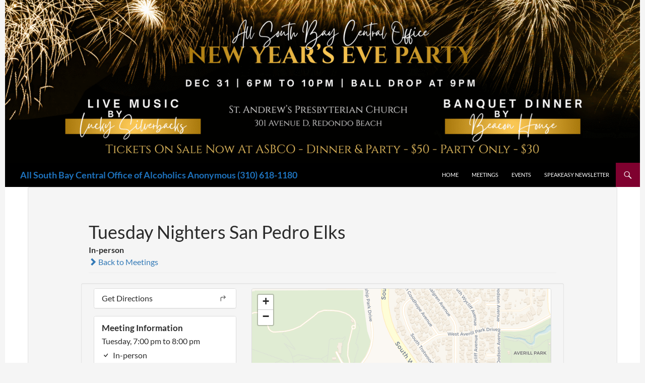

--- FILE ---
content_type: text/html; charset=UTF-8
request_url: https://asbco.org/meetings/tuesday-nighters-san-pedro-elks/
body_size: 28291
content:
<!DOCTYPE html>
<!--[if IE 7]>
<html class="ie ie7" lang="en-US">
<![endif]-->
<!--[if IE 8]>
<html class="ie ie8" lang="en-US">
<![endif]-->
<!--[if !(IE 7) & !(IE 8)]><!-->
<html lang="en-US">
<!--<![endif]-->
<head>
	<meta charset="UTF-8">
	<meta name="viewport" content="width=device-width, initial-scale=1.0">
	<title>Tuesday Nighters San Pedro Elks - All South Bay Central Office of Alcoholics Anonymous (310) 618-1180</title>
	<link rel="profile" href="https://gmpg.org/xfn/11">
	<link rel="pingback" href="https://asbco.org/xmlrpc.php">
	<!--[if lt IE 9]>
	<script src="https://asbco.org/wp-content/themes/twentyfourteen/js/html5.js?ver=3.7.0"></script>
	<![endif]-->
	<meta name='robots' content='index, follow, max-image-preview:large, max-snippet:-1, max-video-preview:-1' />
	<style>img:is([sizes="auto" i], [sizes^="auto," i]) { contain-intrinsic-size: 3000px 1500px }</style>
	
	<!-- This site is optimized with the Yoast SEO plugin v26.6 - https://yoast.com/wordpress/plugins/seo/ -->
	<link rel="canonical" href="https://asbco.org/meetings/tuesday-nighters-san-pedro-elks/" />
	<meta property="og:locale" content="en_US" />
	<meta property="og:type" content="article" />
	<meta property="og:title" content="Tuesday Nighters San Pedro Elks - All South Bay Central Office of Alcoholics Anonymous (310) 618-1180" />
	<meta property="og:description" content="829" />
	<meta property="og:url" content="https://asbco.org/meetings/tuesday-nighters-san-pedro-elks/" />
	<meta property="og:site_name" content="All South Bay Central Office of Alcoholics Anonymous (310) 618-1180" />
	<meta name="twitter:card" content="summary_large_image" />
	<script type="application/ld+json" class="yoast-schema-graph">{"@context":"https://schema.org","@graph":[{"@type":"WebPage","@id":"https://asbco.org/meetings/tuesday-nighters-san-pedro-elks/","url":"https://asbco.org/meetings/tuesday-nighters-san-pedro-elks/","name":"Tuesday Nighters San Pedro Elks - All South Bay Central Office of Alcoholics Anonymous (310) 618-1180","isPartOf":{"@id":"https://asbco.org/#website"},"datePublished":"2025-07-18T01:31:34+00:00","breadcrumb":{"@id":"https://asbco.org/meetings/tuesday-nighters-san-pedro-elks/#breadcrumb"},"inLanguage":"en-US","potentialAction":[{"@type":"ReadAction","target":["https://asbco.org/meetings/tuesday-nighters-san-pedro-elks/"]}]},{"@type":"BreadcrumbList","@id":"https://asbco.org/meetings/tuesday-nighters-san-pedro-elks/#breadcrumb","itemListElement":[{"@type":"ListItem","position":1,"name":"Home","item":"https://asbco.org/"},{"@type":"ListItem","position":2,"name":"Meetings","item":"https://asbco.org/meetings/"},{"@type":"ListItem","position":3,"name":"SAN PEDRO ELKS LODGE","item":"https://asbco.org/locations/san-pedro-elks-lodge/"},{"@type":"ListItem","position":4,"name":"Tuesday Nighters San Pedro Elks"}]},{"@type":"WebSite","@id":"https://asbco.org/#website","url":"https://asbco.org/","name":"All South Bay Central Office of Alcoholics Anonymous (310) 618-1180","description":"24/7 Hotline (310) 618-1180","potentialAction":[{"@type":"SearchAction","target":{"@type":"EntryPoint","urlTemplate":"https://asbco.org/?s={search_term_string}"},"query-input":{"@type":"PropertyValueSpecification","valueRequired":true,"valueName":"search_term_string"}}],"inLanguage":"en-US"}]}</script>
	<!-- / Yoast SEO plugin. -->


<link rel='dns-prefetch' href='//unpkg.com' />
<link rel="alternate" type="application/rss+xml" title="All South Bay Central Office of Alcoholics Anonymous (310) 618-1180 &raquo; Feed" href="https://asbco.org/feed/" />
<link rel="alternate" type="application/rss+xml" title="All South Bay Central Office of Alcoholics Anonymous (310) 618-1180 &raquo; Comments Feed" href="https://asbco.org/comments/feed/" />
<link rel="alternate" type="text/calendar" title="All South Bay Central Office of Alcoholics Anonymous (310) 618-1180 &raquo; iCal Feed" href="https://asbco.org/events/?ical=1" />
		<!-- This site uses the Google Analytics by MonsterInsights plugin v9.11.0 - Using Analytics tracking - https://www.monsterinsights.com/ -->
							<script src="//www.googletagmanager.com/gtag/js?id=G-2THX1FB157"  data-cfasync="false" data-wpfc-render="false" async></script>
			<script data-cfasync="false" data-wpfc-render="false">
				var mi_version = '9.11.0';
				var mi_track_user = true;
				var mi_no_track_reason = '';
								var MonsterInsightsDefaultLocations = {"page_location":"https:\/\/asbco.org\/meetings\/tuesday-nighters-san-pedro-elks\/"};
								if ( typeof MonsterInsightsPrivacyGuardFilter === 'function' ) {
					var MonsterInsightsLocations = (typeof MonsterInsightsExcludeQuery === 'object') ? MonsterInsightsPrivacyGuardFilter( MonsterInsightsExcludeQuery ) : MonsterInsightsPrivacyGuardFilter( MonsterInsightsDefaultLocations );
				} else {
					var MonsterInsightsLocations = (typeof MonsterInsightsExcludeQuery === 'object') ? MonsterInsightsExcludeQuery : MonsterInsightsDefaultLocations;
				}

								var disableStrs = [
										'ga-disable-G-2THX1FB157',
									];

				/* Function to detect opted out users */
				function __gtagTrackerIsOptedOut() {
					for (var index = 0; index < disableStrs.length; index++) {
						if (document.cookie.indexOf(disableStrs[index] + '=true') > -1) {
							return true;
						}
					}

					return false;
				}

				/* Disable tracking if the opt-out cookie exists. */
				if (__gtagTrackerIsOptedOut()) {
					for (var index = 0; index < disableStrs.length; index++) {
						window[disableStrs[index]] = true;
					}
				}

				/* Opt-out function */
				function __gtagTrackerOptout() {
					for (var index = 0; index < disableStrs.length; index++) {
						document.cookie = disableStrs[index] + '=true; expires=Thu, 31 Dec 2099 23:59:59 UTC; path=/';
						window[disableStrs[index]] = true;
					}
				}

				if ('undefined' === typeof gaOptout) {
					function gaOptout() {
						__gtagTrackerOptout();
					}
				}
								window.dataLayer = window.dataLayer || [];

				window.MonsterInsightsDualTracker = {
					helpers: {},
					trackers: {},
				};
				if (mi_track_user) {
					function __gtagDataLayer() {
						dataLayer.push(arguments);
					}

					function __gtagTracker(type, name, parameters) {
						if (!parameters) {
							parameters = {};
						}

						if (parameters.send_to) {
							__gtagDataLayer.apply(null, arguments);
							return;
						}

						if (type === 'event') {
														parameters.send_to = monsterinsights_frontend.v4_id;
							var hookName = name;
							if (typeof parameters['event_category'] !== 'undefined') {
								hookName = parameters['event_category'] + ':' + name;
							}

							if (typeof MonsterInsightsDualTracker.trackers[hookName] !== 'undefined') {
								MonsterInsightsDualTracker.trackers[hookName](parameters);
							} else {
								__gtagDataLayer('event', name, parameters);
							}
							
						} else {
							__gtagDataLayer.apply(null, arguments);
						}
					}

					__gtagTracker('js', new Date());
					__gtagTracker('set', {
						'developer_id.dZGIzZG': true,
											});
					if ( MonsterInsightsLocations.page_location ) {
						__gtagTracker('set', MonsterInsightsLocations);
					}
										__gtagTracker('config', 'G-2THX1FB157', {"forceSSL":"true","anonymize_ip":"true","link_attribution":"true"} );
										window.gtag = __gtagTracker;										(function () {
						/* https://developers.google.com/analytics/devguides/collection/analyticsjs/ */
						/* ga and __gaTracker compatibility shim. */
						var noopfn = function () {
							return null;
						};
						var newtracker = function () {
							return new Tracker();
						};
						var Tracker = function () {
							return null;
						};
						var p = Tracker.prototype;
						p.get = noopfn;
						p.set = noopfn;
						p.send = function () {
							var args = Array.prototype.slice.call(arguments);
							args.unshift('send');
							__gaTracker.apply(null, args);
						};
						var __gaTracker = function () {
							var len = arguments.length;
							if (len === 0) {
								return;
							}
							var f = arguments[len - 1];
							if (typeof f !== 'object' || f === null || typeof f.hitCallback !== 'function') {
								if ('send' === arguments[0]) {
									var hitConverted, hitObject = false, action;
									if ('event' === arguments[1]) {
										if ('undefined' !== typeof arguments[3]) {
											hitObject = {
												'eventAction': arguments[3],
												'eventCategory': arguments[2],
												'eventLabel': arguments[4],
												'value': arguments[5] ? arguments[5] : 1,
											}
										}
									}
									if ('pageview' === arguments[1]) {
										if ('undefined' !== typeof arguments[2]) {
											hitObject = {
												'eventAction': 'page_view',
												'page_path': arguments[2],
											}
										}
									}
									if (typeof arguments[2] === 'object') {
										hitObject = arguments[2];
									}
									if (typeof arguments[5] === 'object') {
										Object.assign(hitObject, arguments[5]);
									}
									if ('undefined' !== typeof arguments[1].hitType) {
										hitObject = arguments[1];
										if ('pageview' === hitObject.hitType) {
											hitObject.eventAction = 'page_view';
										}
									}
									if (hitObject) {
										action = 'timing' === arguments[1].hitType ? 'timing_complete' : hitObject.eventAction;
										hitConverted = mapArgs(hitObject);
										__gtagTracker('event', action, hitConverted);
									}
								}
								return;
							}

							function mapArgs(args) {
								var arg, hit = {};
								var gaMap = {
									'eventCategory': 'event_category',
									'eventAction': 'event_action',
									'eventLabel': 'event_label',
									'eventValue': 'event_value',
									'nonInteraction': 'non_interaction',
									'timingCategory': 'event_category',
									'timingVar': 'name',
									'timingValue': 'value',
									'timingLabel': 'event_label',
									'page': 'page_path',
									'location': 'page_location',
									'title': 'page_title',
									'referrer' : 'page_referrer',
								};
								for (arg in args) {
																		if (!(!args.hasOwnProperty(arg) || !gaMap.hasOwnProperty(arg))) {
										hit[gaMap[arg]] = args[arg];
									} else {
										hit[arg] = args[arg];
									}
								}
								return hit;
							}

							try {
								f.hitCallback();
							} catch (ex) {
							}
						};
						__gaTracker.create = newtracker;
						__gaTracker.getByName = newtracker;
						__gaTracker.getAll = function () {
							return [];
						};
						__gaTracker.remove = noopfn;
						__gaTracker.loaded = true;
						window['__gaTracker'] = __gaTracker;
					})();
									} else {
										console.log("");
					(function () {
						function __gtagTracker() {
							return null;
						}

						window['__gtagTracker'] = __gtagTracker;
						window['gtag'] = __gtagTracker;
					})();
									}
			</script>
							<!-- / Google Analytics by MonsterInsights -->
		<script>
window._wpemojiSettings = {"baseUrl":"https:\/\/s.w.org\/images\/core\/emoji\/16.0.1\/72x72\/","ext":".png","svgUrl":"https:\/\/s.w.org\/images\/core\/emoji\/16.0.1\/svg\/","svgExt":".svg","source":{"concatemoji":"https:\/\/asbco.org\/wp-includes\/js\/wp-emoji-release.min.js?ver=6.8.3"}};
/*! This file is auto-generated */
!function(s,n){var o,i,e;function c(e){try{var t={supportTests:e,timestamp:(new Date).valueOf()};sessionStorage.setItem(o,JSON.stringify(t))}catch(e){}}function p(e,t,n){e.clearRect(0,0,e.canvas.width,e.canvas.height),e.fillText(t,0,0);var t=new Uint32Array(e.getImageData(0,0,e.canvas.width,e.canvas.height).data),a=(e.clearRect(0,0,e.canvas.width,e.canvas.height),e.fillText(n,0,0),new Uint32Array(e.getImageData(0,0,e.canvas.width,e.canvas.height).data));return t.every(function(e,t){return e===a[t]})}function u(e,t){e.clearRect(0,0,e.canvas.width,e.canvas.height),e.fillText(t,0,0);for(var n=e.getImageData(16,16,1,1),a=0;a<n.data.length;a++)if(0!==n.data[a])return!1;return!0}function f(e,t,n,a){switch(t){case"flag":return n(e,"\ud83c\udff3\ufe0f\u200d\u26a7\ufe0f","\ud83c\udff3\ufe0f\u200b\u26a7\ufe0f")?!1:!n(e,"\ud83c\udde8\ud83c\uddf6","\ud83c\udde8\u200b\ud83c\uddf6")&&!n(e,"\ud83c\udff4\udb40\udc67\udb40\udc62\udb40\udc65\udb40\udc6e\udb40\udc67\udb40\udc7f","\ud83c\udff4\u200b\udb40\udc67\u200b\udb40\udc62\u200b\udb40\udc65\u200b\udb40\udc6e\u200b\udb40\udc67\u200b\udb40\udc7f");case"emoji":return!a(e,"\ud83e\udedf")}return!1}function g(e,t,n,a){var r="undefined"!=typeof WorkerGlobalScope&&self instanceof WorkerGlobalScope?new OffscreenCanvas(300,150):s.createElement("canvas"),o=r.getContext("2d",{willReadFrequently:!0}),i=(o.textBaseline="top",o.font="600 32px Arial",{});return e.forEach(function(e){i[e]=t(o,e,n,a)}),i}function t(e){var t=s.createElement("script");t.src=e,t.defer=!0,s.head.appendChild(t)}"undefined"!=typeof Promise&&(o="wpEmojiSettingsSupports",i=["flag","emoji"],n.supports={everything:!0,everythingExceptFlag:!0},e=new Promise(function(e){s.addEventListener("DOMContentLoaded",e,{once:!0})}),new Promise(function(t){var n=function(){try{var e=JSON.parse(sessionStorage.getItem(o));if("object"==typeof e&&"number"==typeof e.timestamp&&(new Date).valueOf()<e.timestamp+604800&&"object"==typeof e.supportTests)return e.supportTests}catch(e){}return null}();if(!n){if("undefined"!=typeof Worker&&"undefined"!=typeof OffscreenCanvas&&"undefined"!=typeof URL&&URL.createObjectURL&&"undefined"!=typeof Blob)try{var e="postMessage("+g.toString()+"("+[JSON.stringify(i),f.toString(),p.toString(),u.toString()].join(",")+"));",a=new Blob([e],{type:"text/javascript"}),r=new Worker(URL.createObjectURL(a),{name:"wpTestEmojiSupports"});return void(r.onmessage=function(e){c(n=e.data),r.terminate(),t(n)})}catch(e){}c(n=g(i,f,p,u))}t(n)}).then(function(e){for(var t in e)n.supports[t]=e[t],n.supports.everything=n.supports.everything&&n.supports[t],"flag"!==t&&(n.supports.everythingExceptFlag=n.supports.everythingExceptFlag&&n.supports[t]);n.supports.everythingExceptFlag=n.supports.everythingExceptFlag&&!n.supports.flag,n.DOMReady=!1,n.readyCallback=function(){n.DOMReady=!0}}).then(function(){return e}).then(function(){var e;n.supports.everything||(n.readyCallback(),(e=n.source||{}).concatemoji?t(e.concatemoji):e.wpemoji&&e.twemoji&&(t(e.twemoji),t(e.wpemoji)))}))}((window,document),window._wpemojiSettings);
</script>
<link rel='stylesheet' id='stripe-main-styles-css' href='https://asbco.org/wp-content/mu-plugins/vendor/godaddy/mwc-core/assets/css/stripe-settings.css' media='all' />
<link rel='stylesheet' id='godaddy-payments-payinperson-main-styles-css' href='https://asbco.org/wp-content/mu-plugins/vendor/godaddy/mwc-core/assets/css/pay-in-person-method.css' media='all' />
<link rel='stylesheet' id='leaflet-css' href='https://unpkg.com/leaflet@1.9.4/dist/leaflet.css?ver=1.9.4' media='all' />
<link rel='stylesheet' id='tsml_public-css' href='https://asbco.org/wp-content/plugins/12-step-meeting-list/includes/../assets/css/public.min.css?ver=3.19.9' media='all' />
<link rel='stylesheet' id='tribe-events-pro-mini-calendar-block-styles-css' href='https://asbco.org/wp-content/plugins/events-calendar-pro/build/css/tribe-events-pro-mini-calendar-block.css?ver=7.7.11' media='all' />
<link rel='stylesheet' id='tec-variables-skeleton-css' href='https://asbco.org/wp-content/plugins/event-tickets/common/build/css/variables-skeleton.css?ver=6.10.1' media='all' />
<link rel='stylesheet' id='tec-variables-full-css' href='https://asbco.org/wp-content/plugins/event-tickets/common/build/css/variables-full.css?ver=6.10.1' media='all' />
<link rel='stylesheet' id='dashicons-css' href='https://asbco.org/wp-includes/css/dashicons.min.css?ver=6.8.3' media='all' />
<link rel='stylesheet' id='event-tickets-plus-tickets-css-css' href='https://asbco.org/wp-content/plugins/event-tickets-plus/build/css/tickets.css?ver=6.9.0' media='all' />
<link rel='stylesheet' id='tribe-common-skeleton-style-css' href='https://asbco.org/wp-content/plugins/event-tickets/common/build/css/common-skeleton.css?ver=6.10.1' media='all' />
<link rel='stylesheet' id='tribe-common-full-style-css' href='https://asbco.org/wp-content/plugins/event-tickets/common/build/css/common-full.css?ver=6.10.1' media='all' />
<link rel='stylesheet' id='event-tickets-tickets-css-css' href='https://asbco.org/wp-content/plugins/event-tickets/build/css/tickets.css?ver=5.27.3' media='all' />
<link rel='stylesheet' id='event-tickets-tickets-rsvp-css-css' href='https://asbco.org/wp-content/plugins/event-tickets/build/css/rsvp-v1.css?ver=5.27.3' media='all' />
<style id='wp-emoji-styles-inline-css'>

	img.wp-smiley, img.emoji {
		display: inline !important;
		border: none !important;
		box-shadow: none !important;
		height: 1em !important;
		width: 1em !important;
		margin: 0 0.07em !important;
		vertical-align: -0.1em !important;
		background: none !important;
		padding: 0 !important;
	}
</style>
<link rel='stylesheet' id='wp-block-library-css' href='https://asbco.org/wp-includes/css/dist/block-library/style.min.css?ver=6.8.3' media='all' />
<style id='wp-block-library-theme-inline-css'>
.wp-block-audio :where(figcaption){color:#555;font-size:13px;text-align:center}.is-dark-theme .wp-block-audio :where(figcaption){color:#ffffffa6}.wp-block-audio{margin:0 0 1em}.wp-block-code{border:1px solid #ccc;border-radius:4px;font-family:Menlo,Consolas,monaco,monospace;padding:.8em 1em}.wp-block-embed :where(figcaption){color:#555;font-size:13px;text-align:center}.is-dark-theme .wp-block-embed :where(figcaption){color:#ffffffa6}.wp-block-embed{margin:0 0 1em}.blocks-gallery-caption{color:#555;font-size:13px;text-align:center}.is-dark-theme .blocks-gallery-caption{color:#ffffffa6}:root :where(.wp-block-image figcaption){color:#555;font-size:13px;text-align:center}.is-dark-theme :root :where(.wp-block-image figcaption){color:#ffffffa6}.wp-block-image{margin:0 0 1em}.wp-block-pullquote{border-bottom:4px solid;border-top:4px solid;color:currentColor;margin-bottom:1.75em}.wp-block-pullquote cite,.wp-block-pullquote footer,.wp-block-pullquote__citation{color:currentColor;font-size:.8125em;font-style:normal;text-transform:uppercase}.wp-block-quote{border-left:.25em solid;margin:0 0 1.75em;padding-left:1em}.wp-block-quote cite,.wp-block-quote footer{color:currentColor;font-size:.8125em;font-style:normal;position:relative}.wp-block-quote:where(.has-text-align-right){border-left:none;border-right:.25em solid;padding-left:0;padding-right:1em}.wp-block-quote:where(.has-text-align-center){border:none;padding-left:0}.wp-block-quote.is-large,.wp-block-quote.is-style-large,.wp-block-quote:where(.is-style-plain){border:none}.wp-block-search .wp-block-search__label{font-weight:700}.wp-block-search__button{border:1px solid #ccc;padding:.375em .625em}:where(.wp-block-group.has-background){padding:1.25em 2.375em}.wp-block-separator.has-css-opacity{opacity:.4}.wp-block-separator{border:none;border-bottom:2px solid;margin-left:auto;margin-right:auto}.wp-block-separator.has-alpha-channel-opacity{opacity:1}.wp-block-separator:not(.is-style-wide):not(.is-style-dots){width:100px}.wp-block-separator.has-background:not(.is-style-dots){border-bottom:none;height:1px}.wp-block-separator.has-background:not(.is-style-wide):not(.is-style-dots){height:2px}.wp-block-table{margin:0 0 1em}.wp-block-table td,.wp-block-table th{word-break:normal}.wp-block-table :where(figcaption){color:#555;font-size:13px;text-align:center}.is-dark-theme .wp-block-table :where(figcaption){color:#ffffffa6}.wp-block-video :where(figcaption){color:#555;font-size:13px;text-align:center}.is-dark-theme .wp-block-video :where(figcaption){color:#ffffffa6}.wp-block-video{margin:0 0 1em}:root :where(.wp-block-template-part.has-background){margin-bottom:0;margin-top:0;padding:1.25em 2.375em}
</style>
<style id='classic-theme-styles-inline-css'>
/*! This file is auto-generated */
.wp-block-button__link{color:#fff;background-color:#32373c;border-radius:9999px;box-shadow:none;text-decoration:none;padding:calc(.667em + 2px) calc(1.333em + 2px);font-size:1.125em}.wp-block-file__button{background:#32373c;color:#fff;text-decoration:none}
</style>
<style id='global-styles-inline-css'>
:root{--wp--preset--aspect-ratio--square: 1;--wp--preset--aspect-ratio--4-3: 4/3;--wp--preset--aspect-ratio--3-4: 3/4;--wp--preset--aspect-ratio--3-2: 3/2;--wp--preset--aspect-ratio--2-3: 2/3;--wp--preset--aspect-ratio--16-9: 16/9;--wp--preset--aspect-ratio--9-16: 9/16;--wp--preset--color--black: #000000;--wp--preset--color--cyan-bluish-gray: #abb8c3;--wp--preset--color--white: #fff;--wp--preset--color--pale-pink: #f78da7;--wp--preset--color--vivid-red: #cf2e2e;--wp--preset--color--luminous-vivid-orange: #ff6900;--wp--preset--color--luminous-vivid-amber: #fcb900;--wp--preset--color--light-green-cyan: #7bdcb5;--wp--preset--color--vivid-green-cyan: #00d084;--wp--preset--color--pale-cyan-blue: #8ed1fc;--wp--preset--color--vivid-cyan-blue: #0693e3;--wp--preset--color--vivid-purple: #9b51e0;--wp--preset--color--green: #7f012f;--wp--preset--color--dark-gray: #2b2b2b;--wp--preset--color--medium-gray: #767676;--wp--preset--color--light-gray: #f5f5f5;--wp--preset--gradient--vivid-cyan-blue-to-vivid-purple: linear-gradient(135deg,rgba(6,147,227,1) 0%,rgb(155,81,224) 100%);--wp--preset--gradient--light-green-cyan-to-vivid-green-cyan: linear-gradient(135deg,rgb(122,220,180) 0%,rgb(0,208,130) 100%);--wp--preset--gradient--luminous-vivid-amber-to-luminous-vivid-orange: linear-gradient(135deg,rgba(252,185,0,1) 0%,rgba(255,105,0,1) 100%);--wp--preset--gradient--luminous-vivid-orange-to-vivid-red: linear-gradient(135deg,rgba(255,105,0,1) 0%,rgb(207,46,46) 100%);--wp--preset--gradient--very-light-gray-to-cyan-bluish-gray: linear-gradient(135deg,rgb(238,238,238) 0%,rgb(169,184,195) 100%);--wp--preset--gradient--cool-to-warm-spectrum: linear-gradient(135deg,rgb(74,234,220) 0%,rgb(151,120,209) 20%,rgb(207,42,186) 40%,rgb(238,44,130) 60%,rgb(251,105,98) 80%,rgb(254,248,76) 100%);--wp--preset--gradient--blush-light-purple: linear-gradient(135deg,rgb(255,206,236) 0%,rgb(152,150,240) 100%);--wp--preset--gradient--blush-bordeaux: linear-gradient(135deg,rgb(254,205,165) 0%,rgb(254,45,45) 50%,rgb(107,0,62) 100%);--wp--preset--gradient--luminous-dusk: linear-gradient(135deg,rgb(255,203,112) 0%,rgb(199,81,192) 50%,rgb(65,88,208) 100%);--wp--preset--gradient--pale-ocean: linear-gradient(135deg,rgb(255,245,203) 0%,rgb(182,227,212) 50%,rgb(51,167,181) 100%);--wp--preset--gradient--electric-grass: linear-gradient(135deg,rgb(202,248,128) 0%,rgb(113,206,126) 100%);--wp--preset--gradient--midnight: linear-gradient(135deg,rgb(2,3,129) 0%,rgb(40,116,252) 100%);--wp--preset--font-size--small: 13px;--wp--preset--font-size--medium: 20px;--wp--preset--font-size--large: 36px;--wp--preset--font-size--x-large: 42px;--wp--preset--font-family--inter: "Inter", sans-serif;--wp--preset--font-family--cardo: Cardo;--wp--preset--spacing--20: 0.44rem;--wp--preset--spacing--30: 0.67rem;--wp--preset--spacing--40: 1rem;--wp--preset--spacing--50: 1.5rem;--wp--preset--spacing--60: 2.25rem;--wp--preset--spacing--70: 3.38rem;--wp--preset--spacing--80: 5.06rem;--wp--preset--shadow--natural: 6px 6px 9px rgba(0, 0, 0, 0.2);--wp--preset--shadow--deep: 12px 12px 50px rgba(0, 0, 0, 0.4);--wp--preset--shadow--sharp: 6px 6px 0px rgba(0, 0, 0, 0.2);--wp--preset--shadow--outlined: 6px 6px 0px -3px rgba(255, 255, 255, 1), 6px 6px rgba(0, 0, 0, 1);--wp--preset--shadow--crisp: 6px 6px 0px rgba(0, 0, 0, 1);}:where(.is-layout-flex){gap: 0.5em;}:where(.is-layout-grid){gap: 0.5em;}body .is-layout-flex{display: flex;}.is-layout-flex{flex-wrap: wrap;align-items: center;}.is-layout-flex > :is(*, div){margin: 0;}body .is-layout-grid{display: grid;}.is-layout-grid > :is(*, div){margin: 0;}:where(.wp-block-columns.is-layout-flex){gap: 2em;}:where(.wp-block-columns.is-layout-grid){gap: 2em;}:where(.wp-block-post-template.is-layout-flex){gap: 1.25em;}:where(.wp-block-post-template.is-layout-grid){gap: 1.25em;}.has-black-color{color: var(--wp--preset--color--black) !important;}.has-cyan-bluish-gray-color{color: var(--wp--preset--color--cyan-bluish-gray) !important;}.has-white-color{color: var(--wp--preset--color--white) !important;}.has-pale-pink-color{color: var(--wp--preset--color--pale-pink) !important;}.has-vivid-red-color{color: var(--wp--preset--color--vivid-red) !important;}.has-luminous-vivid-orange-color{color: var(--wp--preset--color--luminous-vivid-orange) !important;}.has-luminous-vivid-amber-color{color: var(--wp--preset--color--luminous-vivid-amber) !important;}.has-light-green-cyan-color{color: var(--wp--preset--color--light-green-cyan) !important;}.has-vivid-green-cyan-color{color: var(--wp--preset--color--vivid-green-cyan) !important;}.has-pale-cyan-blue-color{color: var(--wp--preset--color--pale-cyan-blue) !important;}.has-vivid-cyan-blue-color{color: var(--wp--preset--color--vivid-cyan-blue) !important;}.has-vivid-purple-color{color: var(--wp--preset--color--vivid-purple) !important;}.has-black-background-color{background-color: var(--wp--preset--color--black) !important;}.has-cyan-bluish-gray-background-color{background-color: var(--wp--preset--color--cyan-bluish-gray) !important;}.has-white-background-color{background-color: var(--wp--preset--color--white) !important;}.has-pale-pink-background-color{background-color: var(--wp--preset--color--pale-pink) !important;}.has-vivid-red-background-color{background-color: var(--wp--preset--color--vivid-red) !important;}.has-luminous-vivid-orange-background-color{background-color: var(--wp--preset--color--luminous-vivid-orange) !important;}.has-luminous-vivid-amber-background-color{background-color: var(--wp--preset--color--luminous-vivid-amber) !important;}.has-light-green-cyan-background-color{background-color: var(--wp--preset--color--light-green-cyan) !important;}.has-vivid-green-cyan-background-color{background-color: var(--wp--preset--color--vivid-green-cyan) !important;}.has-pale-cyan-blue-background-color{background-color: var(--wp--preset--color--pale-cyan-blue) !important;}.has-vivid-cyan-blue-background-color{background-color: var(--wp--preset--color--vivid-cyan-blue) !important;}.has-vivid-purple-background-color{background-color: var(--wp--preset--color--vivid-purple) !important;}.has-black-border-color{border-color: var(--wp--preset--color--black) !important;}.has-cyan-bluish-gray-border-color{border-color: var(--wp--preset--color--cyan-bluish-gray) !important;}.has-white-border-color{border-color: var(--wp--preset--color--white) !important;}.has-pale-pink-border-color{border-color: var(--wp--preset--color--pale-pink) !important;}.has-vivid-red-border-color{border-color: var(--wp--preset--color--vivid-red) !important;}.has-luminous-vivid-orange-border-color{border-color: var(--wp--preset--color--luminous-vivid-orange) !important;}.has-luminous-vivid-amber-border-color{border-color: var(--wp--preset--color--luminous-vivid-amber) !important;}.has-light-green-cyan-border-color{border-color: var(--wp--preset--color--light-green-cyan) !important;}.has-vivid-green-cyan-border-color{border-color: var(--wp--preset--color--vivid-green-cyan) !important;}.has-pale-cyan-blue-border-color{border-color: var(--wp--preset--color--pale-cyan-blue) !important;}.has-vivid-cyan-blue-border-color{border-color: var(--wp--preset--color--vivid-cyan-blue) !important;}.has-vivid-purple-border-color{border-color: var(--wp--preset--color--vivid-purple) !important;}.has-vivid-cyan-blue-to-vivid-purple-gradient-background{background: var(--wp--preset--gradient--vivid-cyan-blue-to-vivid-purple) !important;}.has-light-green-cyan-to-vivid-green-cyan-gradient-background{background: var(--wp--preset--gradient--light-green-cyan-to-vivid-green-cyan) !important;}.has-luminous-vivid-amber-to-luminous-vivid-orange-gradient-background{background: var(--wp--preset--gradient--luminous-vivid-amber-to-luminous-vivid-orange) !important;}.has-luminous-vivid-orange-to-vivid-red-gradient-background{background: var(--wp--preset--gradient--luminous-vivid-orange-to-vivid-red) !important;}.has-very-light-gray-to-cyan-bluish-gray-gradient-background{background: var(--wp--preset--gradient--very-light-gray-to-cyan-bluish-gray) !important;}.has-cool-to-warm-spectrum-gradient-background{background: var(--wp--preset--gradient--cool-to-warm-spectrum) !important;}.has-blush-light-purple-gradient-background{background: var(--wp--preset--gradient--blush-light-purple) !important;}.has-blush-bordeaux-gradient-background{background: var(--wp--preset--gradient--blush-bordeaux) !important;}.has-luminous-dusk-gradient-background{background: var(--wp--preset--gradient--luminous-dusk) !important;}.has-pale-ocean-gradient-background{background: var(--wp--preset--gradient--pale-ocean) !important;}.has-electric-grass-gradient-background{background: var(--wp--preset--gradient--electric-grass) !important;}.has-midnight-gradient-background{background: var(--wp--preset--gradient--midnight) !important;}.has-small-font-size{font-size: var(--wp--preset--font-size--small) !important;}.has-medium-font-size{font-size: var(--wp--preset--font-size--medium) !important;}.has-large-font-size{font-size: var(--wp--preset--font-size--large) !important;}.has-x-large-font-size{font-size: var(--wp--preset--font-size--x-large) !important;}
:where(.wp-block-post-template.is-layout-flex){gap: 1.25em;}:where(.wp-block-post-template.is-layout-grid){gap: 1.25em;}
:where(.wp-block-columns.is-layout-flex){gap: 2em;}:where(.wp-block-columns.is-layout-grid){gap: 2em;}
:root :where(.wp-block-pullquote){font-size: 1.5em;line-height: 1.6;}
</style>
<link rel='stylesheet' id='woocommerce-layout-css' href='https://asbco.org/wp-content/plugins/woocommerce/assets/css/woocommerce-layout.css?ver=10.4.3' media='all' />
<link rel='stylesheet' id='woocommerce-smallscreen-css' href='https://asbco.org/wp-content/plugins/woocommerce/assets/css/woocommerce-smallscreen.css?ver=10.4.3' media='only screen and (max-width: 768px)' />
<link rel='stylesheet' id='woocommerce-general-css' href='https://asbco.org/wp-content/plugins/woocommerce/assets/css/woocommerce.css?ver=10.4.3' media='all' />
<style id='woocommerce-inline-inline-css'>
.woocommerce form .form-row .required { visibility: visible; }
</style>
<link rel='stylesheet' id='wp-components-css' href='https://asbco.org/wp-includes/css/dist/components/style.min.css?ver=6.8.3' media='all' />
<link rel='stylesheet' id='godaddy-styles-css' href='https://asbco.org/wp-content/mu-plugins/vendor/wpex/godaddy-launch/includes/Dependencies/GoDaddy/Styles/build/latest.css?ver=2.0.2' media='all' />
<link rel='stylesheet' id='parent-style-css' href='https://asbco.org/wp-content/themes/twentyfourteen/style.css?ver=6.8.3' media='all' />
<link rel='stylesheet' id='child-style-css' href='https://asbco.org/wp-content/themes/Twenty-Fourteen-Child/style.css?ver=1.0' media='all' />
<link rel='stylesheet' id='twentyfourteen-lato-css' href='https://asbco.org/wp-content/themes/twentyfourteen/fonts/font-lato.css?ver=20230328' media='all' />
<link rel='stylesheet' id='genericons-css' href='https://asbco.org/wp-content/themes/twentyfourteen/genericons/genericons.css?ver=3.0.3' media='all' />
<link rel='stylesheet' id='twentyfourteen-style-css' href='https://asbco.org/wp-content/themes/Twenty-Fourteen-Child/style.css?ver=20241112' media='all' />
<link rel='stylesheet' id='twentyfourteen-block-style-css' href='https://asbco.org/wp-content/themes/twentyfourteen/css/blocks.css?ver=20240708' media='all' />
<!--[if lt IE 9]>
<link rel='stylesheet' id='twentyfourteen-ie-css' href='https://asbco.org/wp-content/themes/twentyfourteen/css/ie.css?ver=20140711' media='all' />
<![endif]-->
<link rel='stylesheet' id='tablepress-default-css' href='https://asbco.org/wp-content/plugins/tablepress/css/build/default.css?ver=3.2.6' media='all' />
<link rel='stylesheet' id='event-tickets-rsvp-css' href='https://asbco.org/wp-content/plugins/event-tickets/build/css/rsvp.css?ver=5.27.3' media='all' />
<script src="https://asbco.org/wp-includes/js/jquery/jquery.min.js?ver=3.7.1" id="jquery-core-js"></script>
<script src="https://asbco.org/wp-includes/js/jquery/jquery-migrate.min.js?ver=3.4.1" id="jquery-migrate-js"></script>
<script src="https://asbco.org/wp-content/plugins/google-analytics-premium/assets/js/frontend-gtag.min.js?ver=9.11.0" id="monsterinsights-frontend-script-js" async data-wp-strategy="async"></script>
<script data-cfasync="false" data-wpfc-render="false" id='monsterinsights-frontend-script-js-extra'>var monsterinsights_frontend = {"js_events_tracking":"true","download_extensions":"doc,pdf,ppt,zip,xls,docx,pptx,xlsx","inbound_paths":"[{\"path\":\"\\\/go\\\/\",\"label\":\"affiliate\"},{\"path\":\"\\\/recommend\\\/\",\"label\":\"affiliate\"}]","home_url":"https:\/\/asbco.org","hash_tracking":"false","v4_id":"G-2THX1FB157"};</script>
<script src="https://asbco.org/wp-content/plugins/woocommerce/assets/js/jquery-blockui/jquery.blockUI.min.js?ver=2.7.0-wc.10.4.3" id="wc-jquery-blockui-js" defer data-wp-strategy="defer"></script>
<script id="wc-add-to-cart-js-extra">
var wc_add_to_cart_params = {"ajax_url":"\/wp-admin\/admin-ajax.php","wc_ajax_url":"\/?wc-ajax=%%endpoint%%","i18n_view_cart":"View cart","cart_url":"https:\/\/asbco.org\/cart\/","is_cart":"","cart_redirect_after_add":"no"};
</script>
<script src="https://asbco.org/wp-content/plugins/woocommerce/assets/js/frontend/add-to-cart.min.js?ver=10.4.3" id="wc-add-to-cart-js" defer data-wp-strategy="defer"></script>
<script src="https://asbco.org/wp-content/plugins/woocommerce/assets/js/js-cookie/js.cookie.min.js?ver=2.1.4-wc.10.4.3" id="wc-js-cookie-js" defer data-wp-strategy="defer"></script>
<script id="woocommerce-js-extra">
var woocommerce_params = {"ajax_url":"\/wp-admin\/admin-ajax.php","wc_ajax_url":"\/?wc-ajax=%%endpoint%%","i18n_password_show":"Show password","i18n_password_hide":"Hide password"};
</script>
<script src="https://asbco.org/wp-content/plugins/woocommerce/assets/js/frontend/woocommerce.min.js?ver=10.4.3" id="woocommerce-js" defer data-wp-strategy="defer"></script>
<script src="https://asbco.org/wp-content/themes/twentyfourteen/js/functions.js?ver=20230526" id="twentyfourteen-script-js" defer data-wp-strategy="defer"></script>
<link rel="https://api.w.org/" href="https://asbco.org/wp-json/" /><link rel="EditURI" type="application/rsd+xml" title="RSD" href="https://asbco.org/xmlrpc.php?rsd" />
<link rel='shortlink' href='https://asbco.org/?p=8415' />
<link rel="alternate" title="oEmbed (JSON)" type="application/json+oembed" href="https://asbco.org/wp-json/oembed/1.0/embed?url=https%3A%2F%2Fasbco.org%2Fmeetings%2Ftuesday-nighters-san-pedro-elks%2F" />
<link rel="alternate" title="oEmbed (XML)" type="text/xml+oembed" href="https://asbco.org/wp-json/oembed/1.0/embed?url=https%3A%2F%2Fasbco.org%2Fmeetings%2Ftuesday-nighters-san-pedro-elks%2F&#038;format=xml" />
<meta name="12_step_meeting_list" content="3.19.9">
<link rel="alternate" type="application/json" title="Meetings Feed" href="https://asbco.org/wp-admin/admin-ajax.php?action=meetings">
<style id="fourteen-colors" type="text/css">
		/* Custom accent color. */
		button,
		.button,
		.contributor-posts-link,
		input[type="button"],
		input[type="reset"],
		input[type="submit"],
		.search-toggle,
		.hentry .mejs-controls .mejs-time-rail .mejs-time-current,
		.widget .mejs-controls .mejs-time-rail .mejs-time-current,
		.hentry .mejs-overlay:hover .mejs-overlay-button,
		.widget .mejs-overlay:hover .mejs-overlay-button,
		.widget button,
		.widget .button,
		.widget input[type="button"],
		.widget input[type="reset"],
		.widget input[type="submit"],
		.widget_calendar tbody a,
		.content-sidebar .widget input[type="button"],
		.content-sidebar .widget input[type="reset"],
		.content-sidebar .widget input[type="submit"],
		.slider-control-paging .slider-active:before,
		.slider-control-paging .slider-active:hover:before,
		.slider-direction-nav a:hover,
		.ie8 .primary-navigation ul ul,
		.ie8 .secondary-navigation ul ul,
		.ie8 .primary-navigation li:hover > a,
		.ie8 .primary-navigation li.focus > a,
		.ie8 .secondary-navigation li:hover > a,
		.ie8 .secondary-navigation li.focus > a,
		.wp-block-file .wp-block-file__button,
		.wp-block-button__link,
		.has-green-background-color {
			background-color: #7f012f;
		}

		.site-navigation a:hover,
		.is-style-outline .wp-block-button__link:not(.has-text-color),
		.has-green-color {
			color: #7f012f;
		}

		::-moz-selection {
			background: #7f012f;
		}

		::selection {
			background: #7f012f;
		}

		.paging-navigation .page-numbers.current {
			border-color: #7f012f;
		}

		@media screen and (min-width: 782px) {
			.primary-navigation li:hover > a,
			.primary-navigation li.focus > a,
			.primary-navigation ul ul {
				background-color: #7f012f;
			}
		}

		@media screen and (min-width: 1008px) {
			.secondary-navigation li:hover > a,
			.secondary-navigation li.focus > a,
			.secondary-navigation ul ul {
				background-color: #7f012f;
			}
		}
	
			.contributor-posts-link,
			button,
			.button,
			input[type="button"],
			input[type="reset"],
			input[type="submit"],
			.search-toggle:before,
			.hentry .mejs-overlay:hover .mejs-overlay-button,
			.widget .mejs-overlay:hover .mejs-overlay-button,
			.widget button,
			.widget .button,
			.widget input[type="button"],
			.widget input[type="reset"],
			.widget input[type="submit"],
			.widget_calendar tbody a,
			.widget_calendar tbody a:hover,
			.site-footer .widget_calendar tbody a,
			.content-sidebar .widget input[type="button"],
			.content-sidebar .widget input[type="reset"],
			.content-sidebar .widget input[type="submit"],
			button:hover,
			button:focus,
			.button:hover,
			.button:focus,
			.widget a.button:hover,
			.widget a.button:focus,
			.widget a.button:active,
			.content-sidebar .widget a.button,
			.content-sidebar .widget a.button:hover,
			.content-sidebar .widget a.button:focus,
			.content-sidebar .widget a.button:active,
			.contributor-posts-link:hover,
			.contributor-posts-link:active,
			input[type="button"]:hover,
			input[type="button"]:focus,
			input[type="reset"]:hover,
			input[type="reset"]:focus,
			input[type="submit"]:hover,
			input[type="submit"]:focus,
			.slider-direction-nav a:hover:before {
				color: #fff;
			}

			@media screen and (min-width: 782px) {
				.primary-navigation ul ul a,
				.primary-navigation li:hover > a,
				.primary-navigation li.focus > a,
				.primary-navigation ul ul {
					color: #fff;
				}
			}

			@media screen and (min-width: 1008px) {
				.secondary-navigation ul ul a,
				.secondary-navigation li:hover > a,
				.secondary-navigation li.focus > a,
				.secondary-navigation ul ul {
					color: #fff;
				}
			}
		
		/* Generated variants of custom accent color. */
		a,
		.content-sidebar .widget a {
			color: #7f012f;
		}

		.contributor-posts-link:hover,
		.button:hover,
		.button:focus,
		.slider-control-paging a:hover:before,
		.search-toggle:hover,
		.search-toggle.active,
		.search-box,
		.widget_calendar tbody a:hover,
		button:hover,
		button:focus,
		input[type="button"]:hover,
		input[type="button"]:focus,
		input[type="reset"]:hover,
		input[type="reset"]:focus,
		input[type="submit"]:hover,
		input[type="submit"]:focus,
		.widget button:hover,
		.widget .button:hover,
		.widget button:focus,
		.widget .button:focus,
		.widget input[type="button"]:hover,
		.widget input[type="button"]:focus,
		.widget input[type="reset"]:hover,
		.widget input[type="reset"]:focus,
		.widget input[type="submit"]:hover,
		.widget input[type="submit"]:focus,
		.content-sidebar .widget input[type="button"]:hover,
		.content-sidebar .widget input[type="button"]:focus,
		.content-sidebar .widget input[type="reset"]:hover,
		.content-sidebar .widget input[type="reset"]:focus,
		.content-sidebar .widget input[type="submit"]:hover,
		.content-sidebar .widget input[type="submit"]:focus,
		.ie8 .primary-navigation ul ul a:hover,
		.ie8 .primary-navigation ul ul li.focus > a,
		.ie8 .secondary-navigation ul ul a:hover,
		.ie8 .secondary-navigation ul ul li.focus > a,
		.wp-block-file .wp-block-file__button:hover,
		.wp-block-file .wp-block-file__button:focus,
		.wp-block-button__link:not(.has-text-color):hover,
		.wp-block-button__link:not(.has-text-color):focus,
		.is-style-outline .wp-block-button__link:not(.has-text-color):hover,
		.is-style-outline .wp-block-button__link:not(.has-text-color):focus {
			background-color: #9c1e4c;
		}

		.featured-content a:hover,
		.featured-content .entry-title a:hover,
		.widget a:hover,
		.widget-title a:hover,
		.widget_twentyfourteen_ephemera .entry-meta a:hover,
		.hentry .mejs-controls .mejs-button button:hover,
		.widget .mejs-controls .mejs-button button:hover,
		.site-info a:hover,
		.featured-content a:hover,
		.wp-block-latest-comments_comment-meta a:hover,
		.wp-block-latest-comments_comment-meta a:focus {
			color: #9c1e4c;
		}

		a:active,
		a:hover,
		.entry-title a:hover,
		.entry-meta a:hover,
		.cat-links a:hover,
		.entry-content .edit-link a:hover,
		.post-navigation a:hover,
		.image-navigation a:hover,
		.comment-author a:hover,
		.comment-list .pingback a:hover,
		.comment-list .trackback a:hover,
		.comment-metadata a:hover,
		.comment-reply-title small a:hover,
		.content-sidebar .widget a:hover,
		.content-sidebar .widget .widget-title a:hover,
		.content-sidebar .widget_twentyfourteen_ephemera .entry-meta a:hover {
			color: #9c1e4c;
		}

		.page-links a:hover,
		.paging-navigation a:hover {
			border-color: #9c1e4c;
		}

		.entry-meta .tag-links a:hover:before {
			border-right-color: #9c1e4c;
		}

		.page-links a:hover,
		.entry-meta .tag-links a:hover {
			background-color: #9c1e4c;
		}

		@media screen and (min-width: 782px) {
			.primary-navigation ul ul a:hover,
			.primary-navigation ul ul li.focus > a {
				background-color: #9c1e4c;
			}
		}

		@media screen and (min-width: 1008px) {
			.secondary-navigation ul ul a:hover,
			.secondary-navigation ul ul li.focus > a {
				background-color: #9c1e4c;
			}
		}

		button:active,
		.button:active,
		.contributor-posts-link:active,
		input[type="button"]:active,
		input[type="reset"]:active,
		input[type="submit"]:active,
		.widget input[type="button"]:active,
		.widget input[type="reset"]:active,
		.widget input[type="submit"]:active,
		.content-sidebar .widget input[type="button"]:active,
		.content-sidebar .widget input[type="reset"]:active,
		.content-sidebar .widget input[type="submit"]:active,
		.wp-block-file .wp-block-file__button:active,
		.wp-block-button__link:active {
			background-color: #b03260;
		}

		.site-navigation .current_page_item > a,
		.site-navigation .current_page_ancestor > a,
		.site-navigation .current-menu-item > a,
		.site-navigation .current-menu-ancestor > a {
			color: #b03260;
		}
	
		/* Higher contrast Accent Color against contrast color */
		.site-navigation .current_page_item > a,
		.site-navigation .current_page_ancestor > a,
		.site-navigation .current-menu-item > a,
		.site-navigation .current-menu-ancestor > a,
		.site-navigation a:hover,
		.featured-content a:hover,
		.featured-content .entry-title a:hover,
		.widget a:hover,
		.widget-title a:hover,
		.widget_twentyfourteen_ephemera .entry-meta a:hover,
		.hentry .mejs-controls .mejs-button button:hover,
		.widget .mejs-controls .mejs-button button:hover,
		.site-info a:hover,
		.featured-content a:hover {
			color: #a72957;
		}

		.hentry .mejs-controls .mejs-time-rail .mejs-time-current,
		.widget .mejs-controls .mejs-time-rail .mejs-time-current,
		.slider-control-paging a:hover:before,
		.slider-control-paging .slider-active:before,
		.slider-control-paging .slider-active:hover:before {
			background-color: #a72957;
		}
	</style><meta name="et-api-version" content="v1"><meta name="et-api-origin" content="https://asbco.org"><link rel="https://theeventscalendar.com/" href="https://asbco.org/wp-json/tribe/tickets/v1/" /><meta name="tec-api-version" content="v1"><meta name="tec-api-origin" content="https://asbco.org"><link rel="alternate" href="https://asbco.org/wp-json/tribe/events/v1/" />	<noscript><style>.woocommerce-product-gallery{ opacity: 1 !important; }</style></noscript>
			<style type="text/css" id="twentyfourteen-header-css">
				.site-title a {
			color: #1e73be;
		}
		</style>
		

		<!-- MonsterInsights Media Tracking -->
		<script data-cfasync="false" data-wpfc-render="false">
			var monsterinsights_tracked_video_marks = {};
			var monsterinsights_youtube_percentage_tracking_timeouts = {};

			/* Works for YouTube and Vimeo */
			function monsterinsights_media_get_id_for_iframe( source, service ) {
				var iframeUrlParts = source.split('?');
				var stripedUrl = iframeUrlParts[0].split('/');
				var videoId = stripedUrl[ stripedUrl.length - 1 ];

				return service + '-player-' + videoId;
			}

			function monsterinsights_media_record_video_event( provider, event, label, parameters = {} ) {
				__gtagTracker('event', event, {
					event_category: 'video-' + provider,
					event_label: label,
					non_interaction: event === 'impression',
					...parameters
				});
			}

			function monsterinsights_media_maybe_record_video_progress( provider, label, videoId, videoParameters ) {
				var progressTrackingAllowedMarks = [10,25,50,75];

				if ( typeof monsterinsights_tracked_video_marks[ videoId ] == 'undefined' ) {
					monsterinsights_tracked_video_marks[ videoId ] = [];
				}

				var { video_percent } = videoParameters;

				if ( progressTrackingAllowedMarks.includes( video_percent ) && !monsterinsights_tracked_video_marks[ videoId ].includes( video_percent ) ) {
					monsterinsights_media_record_video_event( provider, 'video_progress', label, videoParameters );

					/* Prevent multiple records for the same percentage */
					monsterinsights_tracked_video_marks[ videoId ].push( video_percent );
				}
			}

			/* --- Vimeo --- */
            var monsterinsights_media_vimeo_plays = {};

            function monsterinsights_setup_vimeo_events_for_iframe(iframe, title, player) {
                var playerId = iframe.getAttribute('id');
                var videoLabel = title || iframe.title || iframe.getAttribute('src');

                if ( !playerId ) {
                    playerId = monsterinsights_media_get_id_for_iframe( iframe.getAttribute('src'), 'vimeo' );
                    iframe.setAttribute( 'id', playerId );
                }

                monsterinsights_media_vimeo_plays[playerId] = 0;

                var videoParameters = {
                    video_provider: 'vimeo',
                    video_title: title,
                    video_url: iframe.getAttribute('src')
                };

                /**
                 * Record Impression
                 **/
                monsterinsights_media_record_video_event( 'vimeo', 'impression', videoLabel, videoParameters );

                /**
                 * Record video start
                 **/
                player.on('play', function(data) {
                    let playerId = this.element.id;
                    if ( monsterinsights_media_vimeo_plays[playerId] === 0 ) {
                        monsterinsights_media_vimeo_plays[playerId]++;

                        videoParameters.video_duration = data.duration;
                        videoParameters.video_current_time = data.seconds;
                        videoParameters.video_percent = 0;

                        monsterinsights_media_record_video_event( 'vimeo', 'video_start', videoLabel, videoParameters );
                    }
                });

                /**
                 * Record video progress
                 **/
                player.on('timeupdate', function(data) {
                    var progress = Math.floor(data.percent * 100);

                    videoParameters.video_duration = data.duration;
                    videoParameters.video_current_time = data.seconds;
                    videoParameters.video_percent = progress;

                    monsterinsights_media_maybe_record_video_progress( 'vimeo', videoLabel, playerId, videoParameters );
                });

                /**
                 * Record video complete
                 **/
                player.on('ended', function(data) {
                    videoParameters.video_duration = data.duration;
                    videoParameters.video_current_time = data.seconds;
                    videoParameters.video_percent = 100;

                    monsterinsights_media_record_video_event( 'vimeo', 'video_complete', videoLabel, videoParameters );
                });
            }

			function monsterinsights_on_vimeo_load() {

				var vimeoIframes = document.querySelectorAll("iframe[src*='vimeo']");

				vimeoIframes.forEach(function( iframe ) {
                    //  Set up the player
					var player = new Vimeo.Player(iframe);

                    //  The getVideoTitle function returns a promise
                    player.getVideoTitle().then(function(title) {
                        /*
                         * Binding the events inside this callback guarantees that we
                         * always have the correct title for the video
                         */
                        monsterinsights_setup_vimeo_events_for_iframe(iframe, title, player)
                    });
				});
			}

			function monsterinsights_media_init_vimeo_events() {
				var vimeoIframes = document.querySelectorAll("iframe[src*='vimeo']");

				if ( vimeoIframes.length ) {

					/* Maybe load Vimeo API */
					if ( window.Vimeo === undefined ) {
						var tag = document.createElement("script");
						tag.src = "https://player.vimeo.com/api/player.js";
						tag.setAttribute("onload", "monsterinsights_on_vimeo_load()");
						document.body.append(tag);
					} else {
						/* Vimeo API already loaded, invoke callback */
						monsterinsights_on_vimeo_load();
					}
				}
			}

			/* --- End Vimeo --- */

			/* --- YouTube --- */
			function monsterinsights_media_on_youtube_load() {
				var monsterinsights_media_youtube_plays = {};

				function __onPlayerReady(event) {
					monsterinsights_media_youtube_plays[event.target.h.id] = 0;

					var videoParameters = {
						video_provider: 'youtube',
						video_title: event.target.videoTitle,
						video_url: event.target.playerInfo.videoUrl
					};
					monsterinsights_media_record_video_event( 'youtube', 'impression', videoParameters.video_title, videoParameters );
				}

				/**
				 * Record progress callback
				 **/
				function __track_youtube_video_progress( player, videoLabel, videoParameters ) {
					var { playerInfo } = player;
					var playerId = player.h.id;

					var duration = playerInfo.duration; /* player.getDuration(); */
					var currentTime = playerInfo.currentTime; /* player.getCurrentTime(); */

					var percentage = (currentTime / duration) * 100;
					var progress = Math.floor(percentage);

					videoParameters.video_duration = duration;
					videoParameters.video_current_time = currentTime;
					videoParameters.video_percent = progress;

					monsterinsights_media_maybe_record_video_progress( 'youtube', videoLabel, playerId, videoParameters );
				}

				function __youtube_on_state_change( event ) {
					var state = event.data;
					var player = event.target;
					var { playerInfo } = player;
					var playerId = player.h.id;

					var videoParameters = {
						video_provider: 'youtube',
						video_title: player.videoTitle,
						video_url: playerInfo.videoUrl
					};

					/**
					 * YouTube's API doesn't offer a progress or timeupdate event.
					 * We have to track progress manually by asking the player for the current time, every X milliseconds, using an
    interval
					 **/

					if ( state === YT.PlayerState.PLAYING) {
						if ( monsterinsights_media_youtube_plays[playerId] === 0 ) {
							monsterinsights_media_youtube_plays[playerId]++;
							/**
							 * Record video start
							 **/
							videoParameters.video_duration = playerInfo.duration;
							videoParameters.video_current_time = playerInfo.currentTime;
							videoParameters.video_percent = 0;

							monsterinsights_media_record_video_event( 'youtube', 'video_start', videoParameters.video_title, videoParameters );
						}

						monsterinsights_youtube_percentage_tracking_timeouts[ playerId ] = setInterval(
							__track_youtube_video_progress,
							500,
							player,
							videoParameters.video_title,
							videoParameters
						);
					} else if ( state === YT.PlayerState.PAUSED ) {
						/* When the video is paused clear the interval */
						clearInterval( monsterinsights_youtube_percentage_tracking_timeouts[ playerId ] );
					} else if ( state === YT.PlayerState.ENDED ) {

						/**
						 * Record video complete
						 **/
						videoParameters.video_duration = playerInfo.duration;
						videoParameters.video_current_time = playerInfo.currentTime;
						videoParameters.video_percent = 100;

						monsterinsights_media_record_video_event( 'youtube', 'video_complete', videoParameters.video_title, videoParameters );
						clearInterval( monsterinsights_youtube_percentage_tracking_timeouts[ playerId ] );
					}
				}

				var youtubeIframes = document.querySelectorAll("iframe[src*='youtube'],iframe[src*='youtu.be']");

				youtubeIframes.forEach(function( iframe ) {
					var playerId = iframe.getAttribute('id');

					if ( !playerId ) {
						playerId = monsterinsights_media_get_id_for_iframe( iframe.getAttribute('src'), 'youtube' );
						iframe.setAttribute( 'id', playerId );
					}

					new YT.Player(playerId, {
						events: {
							onReady: __onPlayerReady,
							onStateChange: __youtube_on_state_change
						}
					});
				});
			}

			function monsterinsights_media_load_youtube_api() {
				if ( window.YT ) {
					return;
				}

				var youtubeIframes = document.querySelectorAll("iframe[src*='youtube'],iframe[src*='youtu.be']");
				if ( 0 === youtubeIframes.length ) {
					return;
				}

				var tag = document.createElement("script");
				tag.src = "https://www.youtube.com/iframe_api";
				var firstScriptTag = document.getElementsByTagName('script')[0];
				firstScriptTag.parentNode.insertBefore(tag, firstScriptTag);
			}

			function monsterinsights_media_init_youtube_events() {
				/* YouTube always looks for a function called onYouTubeIframeAPIReady */
				window.onYouTubeIframeAPIReady = monsterinsights_media_on_youtube_load;
			}
			/* --- End YouTube --- */

			/* --- HTML Videos --- */
			function monsterinsights_media_init_html_video_events() {
				var monsterinsights_media_html_plays = {};
				var videos = document.querySelectorAll('video');
				var videosCount = 0;

				videos.forEach(function( video ) {

					var videoLabel = video.title;

					if ( !videoLabel ) {
						var videoCaptionEl = video.nextElementSibling;

						if ( videoCaptionEl && videoCaptionEl.nodeName.toLowerCase() === 'figcaption' ) {
							videoLabel = videoCaptionEl.textContent;
						} else {
							videoLabel = video.getAttribute('src');
						}
					}

					var videoTitle = videoLabel;

					var playerId = video.getAttribute('id');

					if ( !playerId ) {
						playerId = 'html-player-' + videosCount;
						video.setAttribute('id', playerId);
					}

					monsterinsights_media_html_plays[playerId] = 0

					var videoSrc = video.getAttribute('src')

					if ( ! videoSrc && video.currentSrc ) {
						videoSrc = video.currentSrc;
					}

					var videoParameters = {
						video_provider: 'html',
						video_title: videoTitle ? videoTitle : videoSrc,
						video_url: videoSrc,
					};

					/**
					 * Record Impression
					 **/
					monsterinsights_media_record_video_event( 'html', 'impression', videoLabel, videoParameters );

					/**
					 * Record video start
					 **/
					video.addEventListener('play', function(event) {
						let playerId = event.target.id;
						if ( monsterinsights_media_html_plays[playerId] === 0 ) {
							monsterinsights_media_html_plays[playerId]++;

							videoParameters.video_duration = video.duration;
							videoParameters.video_current_time = video.currentTime;
							videoParameters.video_percent = 0;

							monsterinsights_media_record_video_event( 'html', 'video_start', videoLabel, videoParameters );
						}
					}, false );

					/**
					 * Record video progress
					 **/
					video.addEventListener('timeupdate', function() {
						var percentage = (video.currentTime / video.duration) * 100;
						var progress = Math.floor(percentage);

						videoParameters.video_duration = video.duration;
						videoParameters.video_current_time = video.currentTime;
						videoParameters.video_percent = progress;

						monsterinsights_media_maybe_record_video_progress( 'html', videoLabel, playerId, videoParameters );
					}, false );

					/**
					 * Record video complete
					 **/
					video.addEventListener('ended', function() {
						var percentage = (video.currentTime / video.duration) * 100;
						var progress = Math.floor(percentage);

						videoParameters.video_duration = video.duration;
						videoParameters.video_current_time = video.currentTime;
						videoParameters.video_percent = progress;

						monsterinsights_media_record_video_event( 'html', 'video_complete', videoLabel, videoParameters );
					}, false );

					videosCount++;
				});
			}
			/* --- End HTML Videos --- */

			function monsterinsights_media_init_video_events() {
				/**
				 * HTML Video - Attach events & record impressions
				 */
				monsterinsights_media_init_html_video_events();

				/**
				 * Vimeo - Attach events & record impressions
				 */
				monsterinsights_media_init_vimeo_events();

				monsterinsights_media_load_youtube_api();
			}

			/* Attach events */
			function monsterinsights_media_load() {

				if ( typeof(__gtagTracker) === 'undefined' ) {
					setTimeout(monsterinsights_media_load, 200);
					return;
				}

				if ( document.readyState === "complete" ) { // Need this for cookie plugin.
					monsterinsights_media_init_video_events();
				} else if ( window.addEventListener ) {
					window.addEventListener( "load", monsterinsights_media_init_video_events, false );
				} else if ( window.attachEvent ) {
					window.attachEvent( "onload", monsterinsights_media_init_video_events);
				}

				/**
				 * YouTube - Attach events & record impressions.
				 * We don't need to attach this into page load event
				 * because we already use YT function "onYouTubeIframeAPIReady"
				 * and this will help on using onReady event with the player instantiation.
				 */
				monsterinsights_media_init_youtube_events();
			}

			monsterinsights_media_load();
		</script>
		<!-- End MonsterInsights Media Tracking -->

		
<style class='wp-fonts-local'>
@font-face{font-family:Inter;font-style:normal;font-weight:300 900;font-display:fallback;src:url('https://asbco.org/wp-content/plugins/woocommerce/assets/fonts/Inter-VariableFont_slnt,wght.woff2') format('woff2');font-stretch:normal;}
@font-face{font-family:Cardo;font-style:normal;font-weight:400;font-display:fallback;src:url('https://asbco.org/wp-content/plugins/woocommerce/assets/fonts/cardo_normal_400.woff2') format('woff2');}
</style>
<link rel="icon" href="https://asbco.org/wp-content/uploads/2023/08/cropped-Asbco-Logo-Color-32x32.png" sizes="32x32" />
<link rel="icon" href="https://asbco.org/wp-content/uploads/2023/08/cropped-Asbco-Logo-Color-192x192.png" sizes="192x192" />
<link rel="apple-touch-icon" href="https://asbco.org/wp-content/uploads/2023/08/cropped-Asbco-Logo-Color-180x180.png" />
<meta name="msapplication-TileImage" content="https://asbco.org/wp-content/uploads/2023/08/cropped-Asbco-Logo-Color-270x270.png" />
		<style id="wp-custom-css">
			#page {
margin-left: auto;
margin-right: auto;
}

#content-sidebar .tribe-common .tribe-common-h--alt{
	  border-top: 5px solid #000;
    color: #2b2b2b;
    font-size: 14px;
    font-weight: 900;
    margin: 0 0 18px;
    padding-top: 7px;
    text-transform: uppercase;
}
#content-sidebar aside#text-5, .home #content-sidebar aside#woocommerce_product_categories-2, .page-id-3573 aside#text-6, .page-id-3573 .tribe-compatibility-container{
	display: none !important;
}

span#select2-product_cat-container {
    line-height: 15px !important;
}

ul li#select2-product_cat-result-rqg6-archive {
    display: none;
}

@media screen and (min-width: 540px) and (max-width: 768px){
	.content-sidebar{
		width: 100% !important;
	}	
	.site-content{
		margin-right: 0px !important;
	}

}		</style>
		</head>

<body class="wp-singular tsml_meeting-template-default single single-tsml_meeting postid-8415 wp-embed-responsive wp-theme-twentyfourteen wp-child-theme-Twenty-Fourteen-Child theme-twentyfourteen woocommerce-no-js tribe-no-js page-template-twenty-fourteen-child tec-no-tickets-on-recurring tec-no-rsvp-on-recurring header-image footer-widgets singular twentyfourteen tsml tsml-detail tsml-meeting tsml-type-d tsml-type-o attendance-in_person address-specific tribe-theme-twentyfourteen">
<div id="page" class="hfeed site">
		<div id="site-header">
		<a href="https://asbco.org/" rel="home">
			<img src="https://asbco.org/wp-content/uploads/2025/11/cropped-ASBCO-New-Years-Eve-Banner.png" width="1260" height="323" alt="All South Bay Central Office of Alcoholics Anonymous (310) 618-1180" srcset="https://asbco.org/wp-content/uploads/2025/11/cropped-ASBCO-New-Years-Eve-Banner.png 1260w, https://asbco.org/wp-content/uploads/2025/11/cropped-ASBCO-New-Years-Eve-Banner-300x77.png 300w, https://asbco.org/wp-content/uploads/2025/11/cropped-ASBCO-New-Years-Eve-Banner-1024x263.png 1024w, https://asbco.org/wp-content/uploads/2025/11/cropped-ASBCO-New-Years-Eve-Banner-768x197.png 768w, https://asbco.org/wp-content/uploads/2025/11/cropped-ASBCO-New-Years-Eve-Banner-100x26.png 100w" sizes="(max-width: 1260px) 100vw, 1260px" decoding="async" fetchpriority="high" />		</a>
	</div>
	
	<header id="masthead" class="site-header">
		<div class="header-main">
			<h1 class="site-title"><a href="https://asbco.org/" rel="home">All South Bay Central Office of Alcoholics Anonymous (310) 618-1180</a></h1>

			<div class="search-toggle">
				<a href="#search-container" class="screen-reader-text" aria-expanded="false" aria-controls="search-container">
					Search				</a>
			</div>

			<nav id="primary-navigation" class="site-navigation primary-navigation">
				<button class="menu-toggle">Primary Menu</button>
				<a class="screen-reader-text skip-link" href="#content">
					Skip to content				</a>
				<div class="menu-main-top-container"><ul id="primary-menu" class="nav-menu"><li id="menu-item-119" class="menu-item menu-item-type-custom menu-item-object-custom menu-item-home menu-item-119"><a href="https://asbco.org">Home</a></li>
<li id="menu-item-120" class="menu-item menu-item-type-post_type_archive menu-item-object-tsml_meeting menu-item-120"><a href="https://asbco.org/meetings/">Meetings</a></li>
<li id="menu-item-152" class="menu-item menu-item-type-custom menu-item-object-custom menu-item-152"><a href="https://asbco.org/events/">Events</a></li>
<li id="menu-item-8718" class="menu-item menu-item-type-post_type menu-item-object-page menu-item-8718"><a href="https://asbco.org/speakeasy-newsletter/">Speakeasy Newsletter</a></li>
</ul></div>			</nav>
		</div>

		<div id="search-container" class="search-box-wrapper hide">
			<div class="search-box">
				<form role="search" method="get" class="search-form" action="https://asbco.org/">
				<label>
					<span class="screen-reader-text">Search for:</span>
					<input type="search" class="search-field" placeholder="Search &hellip;" value="" name="s" />
				</label>
				<input type="submit" class="search-submit" value="Search" />
			</form>			</div>
		</div>
	</header><!-- #masthead -->

	<div id="main" class="site-main">

<div id="tsml">
    <div id="meeting" class="container p-5 my-5 border">
        <div class="well well-sm row">
            <div class="col-md-10 col-md-offset-1 main">

                <div class="page-header">
                    <h1>
                        Tuesday Nighters San Pedro Elks                    </h1>
                                        <div class="attendance-option">
                        In-person                    </div>
                    <a href="https://asbco.org/meetings/">
                        <em class="glyphicon glyphicon-chevron-right"></em>
                        Back to Meetings                    </a>
                </div>

                <div class="well well-sm row">
                    <div class="col-md-4">

                                                    <div class="panel panel-default">
                                <a class="panel-heading tsml-directions" href="#"
                                    data-latitude="33.730406"
                                    data-longitude="-118.3160269"
                                    data-location="SAN PEDRO ELKS LODGE">
                                    <h3 class="panel-title">
                                        Get Directions                                        <span class="panel-title-buttons">
                                                <svg class="icon" viewBox="0 0 16 16" fill="currentColor">
                    <path
                d="M9.896 2.396a.5.5 0 0 0 0 .708l2.647 2.646-2.647 2.646a.5.5 0 1 0 .708.708l3-3a.5.5 0 0 0 0-.708l-3-3a.5.5 0 0 0-.708 0z" />
            <path
                d="M13.25 5.75a.5.5 0 0 0-.5-.5h-6.5a2.5 2.5 0 0 0-2.5 2.5v5.5a.5.5 0 0 0 1 0v-5.5a1.5 1.5 0 0 1 1.5-1.5h6.5a.5.5 0 0 0 .5-.5z" />
            </svg>
                                        </span>
                                    </h3>
                                </a>
                            </div>
                        
                        <div class="panel panel-default">
                            <ul class="list-group">
                                <li class="list-group-item meeting-info">
                                    <h3 class="list-group-item-heading">
                                        Meeting Information                                    </h3>
                                    <p class="meeting-time">
                                        Tuesday, 7:00 pm to 8:00 pm                                    </p>
                                    <ul class="meeting-types">
                                                                                    <li>
                                                    <svg class="icon" viewBox="0 0 16 16" fill="currentColor">
                    <path
                d="M10.97 4.97a.75.75 0 0 1 1.071 1.05l-3.992 4.99a.75.75 0 0 1-1.08.02L4.324 8.384a.75.75 0 1 1 1.06-1.06l2.094 2.093 3.473-4.425a.236.236 0 0 1 .02-.022z" />
            </svg>
                                                In-person                                            </li>
                                                                                <li>
                                            <hr style="margin:10px 0;" />
                                        </li>
                                                                                    <li>
                                                    <svg class="icon" viewBox="0 0 16 16" fill="currentColor">
                    <path
                d="M10.97 4.97a.75.75 0 0 1 1.071 1.05l-3.992 4.99a.75.75 0 0 1-1.08.02L4.324 8.384a.75.75 0 1 1 1.06-1.06l2.094 2.093 3.473-4.425a.236.236 0 0 1 .02-.022z" />
            </svg>
                                                Discussion                                            </li>
                                                                                    <li>
                                                    <svg class="icon" viewBox="0 0 16 16" fill="currentColor">
                    <path
                d="M10.97 4.97a.75.75 0 0 1 1.071 1.05l-3.992 4.99a.75.75 0 0 1-1.08.02L4.324 8.384a.75.75 0 1 1 1.06-1.06l2.094 2.093 3.473-4.425a.236.236 0 0 1 .02-.022z" />
            </svg>
                                                Open                                            </li>
                                                                            </ul>
                                                                            <p class="meeting-type-description">
                                            Open meetings are available to anyone interested in Alcoholics Anonymous’ program of recovery from alcoholism. Nonalcoholics may attend open meetings as observers.                                        </p>
                                                                            <section class="meeting-notes">
                                            <p>829</p>
                                        </section>
                                                                    </li>
                                                                    <a href="https://asbco.org/locations/san-pedro-elks-lodge/"
                                        class="list-group-item list-group-item-location">
                                        <h3 class="list-group-item-heading notranslate">
                                            SAN PEDRO ELKS LODGE                                        </h3>

                                        
                                        <p class="location-address notranslate">
                                            1748 Cumbre Dr<br>San Pedro, CA 90732                                        </p>

                                        
                                    </a>
                                                                <li class="list-group-item list-group-item-updated">
                                                                        <p class="meeting-updated">
                                        Updated                                        October 19, 2021                                    </p>
                                </li>
                            </ul>
							<!-- Make toggle button & map/online image hideable -->
							<div style="margin:auto; align-content: right;">
								<input id="btnToggleMap" class="btn-block " role="button" type="button" onclick="switchVisible(&quot;no&quot;)" value="Request a change to this listing" >
							</div>
                        </div>
                    </div>
					<!--  *** *** *** *** *** *** *** *** *** TSML Feedback Enhancement starts here *** *** *** *** *** *** *** ***  -->
					<div id="div_right_col" class="col-md-8">
                                                <div id="map" class="panel panel-default"></div>
						<!-- Visibility of Request Forms set with style & js -->
						<div id="requests" class="panel panel-default panel-requests" style="display:none;">
													<form id="feedback">
								<input type="hidden" name="action" value="tsml_feedback">
								<input type="hidden" name="meeting_id" value="8415">
								<input type="hidden" id="tsml_nonce" name="tsml_nonce" value="e48c30fc15" />
									<!-- ************************** Request Form Header starts here ************************** -->
							<ul class="list-group" style="list-style-type: none; margin: 0; padding: 0;">
								<li class="list-group-item list-group-item-form list-group-item-warning">
									<center><h3 id="mcrf_title">Meeting Change Request</h3></center>
									<center><h3 id="mrrf_title" style="display:none;">Remove Meeting Request</h3></center>
									<center><h3 id="anmrf_title" style="display:none;">Add New Meeting Request</h3></center>
								</li>
								<li class="well well-sm list-group-item list-group-item-form text-left" style="padding:20px;">
									Use this form to send your meeting information to our website administrator. Toggle the Change, New, or Remove buttons to generate a specific type of update request to suit your needs. Groups may register with this website by providing a phone number, email or mailing address for us to contact in the <b>Additional Group Information</b> section.<br><br>Signature Information must be filled in before a request can be submitted.<br><br>
								</li>
								<li class="list-group-item list-group-item-form text-center list-group-item-warning">
									<div id="request-btn-group" class="btn-group btn-group-toggle " data-toggle="buttons" role="group" aria-label="Request toggle button group">
										<label class="btn btn-default" for="btnChange"><input type="radio" id="btnChange" name="btn-group-toggle" role="button" autocomplete="off" onclick="setRequestHeaderDisplay('mcrf_title')" value="Input" checked> Change</label>
										<label class="btn btn-default" for="btnNew"><input type="radio" id="btnNew" name="btn-group-toggle" role="button" autocomplete="off" onclick="setRequestHeaderDisplay('anmrf_title')" value="Input"> New</label>
										<label class="btn btn-default" for="btnRemove"><input type="radio" id="btnRemove" name="btn-group-toggle" role="button" autocomplete="off" onclick="setRequestHeaderDisplay('mrrf_title')" value="Input"> Remove</label>
									</div>
								</li>
								<li class="list-group-item list-group-item-form ">

									<!-- ***************************** Change Request Form starts here*** ********************************* -->
									<div id="change_request" class="panel-header panel-default" style="display:block;">
										<div id="divChange">
											<div id="changedetail">
												<div class="well well-sm row">
													<div class="col-md-10 list-group-item-info">
														<h4>Meeting Details</h4>
														<p></p>
													</div>
												</div>
												<div class="row">
													<div class="well well-sm">
														<label for="name">Meeting Name</label>
														<input type="text" class="required form-control is-valid" name="name" id="name" style="width:100%; display:block;" placeholder="Enter meeting short name (ie. without the words Group or Meeting...)" value="Tuesday Nighters San Pedro Elks">
													</div>
												</div><br>
												<div class="well well-sm row">
													<div class="">
														<div class="col-md-4">
															<label for="day">Day</label><br />
															<select name="day" id="day" class="well well-sm">
																																<option value="0" >Sunday</option>
																																<option value="1" >Monday</option>
																																<option value="2"  selected='selected'>Tuesday</option>
																																<option value="3" >Wednesday</option>
																																<option value="4" >Thursday</option>
																																<option value="5" >Friday</option>
																																<option value="6" >Saturday</option>
																															</select>
														</div>
														<div class="col-md-4 form-group">
															<label for="start_time">Start Time</label><br />
															<select name="start_time" id="start_time" class="well well-sm">
																																<option value="" ></option>
																																<option value="06:00" >6:00 AM</option>
																																<option value="06:15" >6:15 AM</option>
																																<option value="06:30" >6:30 AM</option>
																																<option value="06:45" >6:45 AM</option>
																																<option value="07:00" >7:00 AM</option>
																																<option value="07:15" >7:15 AM</option>
																																<option value="07:30" >7:30 AM</option>
																																<option value="07:45" >7:45 AM</option>
																																<option value="08:00" >8:00 AM</option>
																																<option value="08:15" >8:15 AM</option>
																																<option value="08:30" >8:30 AM</option>
																																<option value="08:45" >8:45 AM</option>
																																<option value="09:00" >9:00 AM</option>
																																<option value="09:15" >9:15 AM</option>
																																<option value="09:30" >9:30 AM</option>
																																<option value="09:45" >9:45 AM</option>
																																<option value="10:00" >10:00 AM</option>
																																<option value="10:15" >10:15 AM</option>
																																<option value="10:30" >10:30 AM</option>
																																<option value="10:45" >10:45 AM</option>
																																<option value="11:00" >11:00 AM</option>
																																<option value="11:15" >11:15 AM</option>
																																<option value="11:30" >11:30 AM</option>
																																<option value="11:45" >11:45 AM</option>
																																<option value="12:00" >Noon</option>
																																<option value="12:15" >12:15 PM</option>
																																<option value="12:30" >12:30 PM</option>
																																<option value="12:45" >12:45 PM</option>
																																<option value="13:00" >1:00 PM</option>
																																<option value="13:15" >1:15 PM</option>
																																<option value="13:30" >1:30 PM</option>
																																<option value="13:45" >1:45 PM</option>
																																<option value="14:00" >2:00 PM</option>
																																<option value="14:15" >2:15 PM</option>
																																<option value="14:30" >2:30 PM</option>
																																<option value="14:45" >2:45 PM</option>
																																<option value="15:00" >3:00 PM</option>
																																<option value="15:15" >3:15 PM</option>
																																<option value="15:30" >3:30 PM</option>
																																<option value="15:45" >3:45 PM</option>
																																<option value="16:00" >4:00 PM</option>
																																<option value="16:15" >4:15 PM</option>
																																<option value="16:30" >4:30 PM</option>
																																<option value="16:45" >4:45 PM</option>
																																<option value="17:00" >5:00 PM</option>
																																<option value="17:15" >5:15 PM</option>
																																<option value="17:30" >5:30 PM</option>
																																<option value="17:45" >5:45 PM</option>
																																<option value="18:00" >6:00 PM</option>
																																<option value="18:15" >6:15 PM</option>
																																<option value="18:30" >6:30 PM</option>
																																<option value="18:45" >6:45 PM</option>
																																<option value="19:00"  selected='selected'>7:00 PM</option>
																																<option value="19:15" >7:15 PM</option>
																																<option value="19:30" >7:30 PM</option>
																																<option value="19:45" >7:45 PM</option>
																																<option value="20:00" >8:00 PM</option>
																																<option value="20:15" >8:15 PM</option>
																																<option value="20:30" >8:30 PM</option>
																																<option value="20:45" >8:45 PM</option>
																																<option value="21:00" >9:00 PM</option>
																																<option value="21:15" >9:15 PM</option>
																																<option value="21:30" >9:30 PM</option>
																																<option value="21:45" >9:45 PM</option>
																																<option value="22:00" >10:00 PM</option>
																																<option value="22:15" >10:15 PM</option>
																																<option value="22:30" >10:30 PM</option>
																																<option value="22:45" >10:45 PM</option>
																																<option value="23:00" >11:00 PM</option>
																																<option value="23:15" >11:15 PM</option>
																																<option value="23:30" >11:30 PM</option>
																																<option value="23:45" >11:45 PM</option>
																																<option value="23:59" >Midnight</option>
																															</select>
														</div>
														<div class="col-md-4">
															<label for="end_time">End Time</label>
															<select name="end_time" id="end_time" class="well well-sm">
																																<option value="" ></option>
																																<option value="06:00" >6:00 AM</option>
																																<option value="06:15" >6:15 AM</option>
																																<option value="06:30" >6:30 AM</option>
																																<option value="06:45" >6:45 AM</option>
																																<option value="07:00" >7:00 AM</option>
																																<option value="07:15" >7:15 AM</option>
																																<option value="07:30" >7:30 AM</option>
																																<option value="07:45" >7:45 AM</option>
																																<option value="08:00" >8:00 AM</option>
																																<option value="08:15" >8:15 AM</option>
																																<option value="08:30" >8:30 AM</option>
																																<option value="08:45" >8:45 AM</option>
																																<option value="09:00" >9:00 AM</option>
																																<option value="09:15" >9:15 AM</option>
																																<option value="09:30" >9:30 AM</option>
																																<option value="09:45" >9:45 AM</option>
																																<option value="10:00" >10:00 AM</option>
																																<option value="10:15" >10:15 AM</option>
																																<option value="10:30" >10:30 AM</option>
																																<option value="10:45" >10:45 AM</option>
																																<option value="11:00" >11:00 AM</option>
																																<option value="11:15" >11:15 AM</option>
																																<option value="11:30" >11:30 AM</option>
																																<option value="11:45" >11:45 AM</option>
																																<option value="12:00" >Noon</option>
																																<option value="12:15" >12:15 PM</option>
																																<option value="12:30" >12:30 PM</option>
																																<option value="12:45" >12:45 PM</option>
																																<option value="13:00" >1:00 PM</option>
																																<option value="13:15" >1:15 PM</option>
																																<option value="13:30" >1:30 PM</option>
																																<option value="13:45" >1:45 PM</option>
																																<option value="14:00" >2:00 PM</option>
																																<option value="14:15" >2:15 PM</option>
																																<option value="14:30" >2:30 PM</option>
																																<option value="14:45" >2:45 PM</option>
																																<option value="15:00" >3:00 PM</option>
																																<option value="15:15" >3:15 PM</option>
																																<option value="15:30" >3:30 PM</option>
																																<option value="15:45" >3:45 PM</option>
																																<option value="16:00" >4:00 PM</option>
																																<option value="16:15" >4:15 PM</option>
																																<option value="16:30" >4:30 PM</option>
																																<option value="16:45" >4:45 PM</option>
																																<option value="17:00" >5:00 PM</option>
																																<option value="17:15" >5:15 PM</option>
																																<option value="17:30" >5:30 PM</option>
																																<option value="17:45" >5:45 PM</option>
																																<option value="18:00" >6:00 PM</option>
																																<option value="18:15" >6:15 PM</option>
																																<option value="18:30" >6:30 PM</option>
																																<option value="18:45" >6:45 PM</option>
																																<option value="19:00" >7:00 PM</option>
																																<option value="19:15" >7:15 PM</option>
																																<option value="19:30" >7:30 PM</option>
																																<option value="19:45" >7:45 PM</option>
																																<option value="20:00"  selected='selected'>8:00 PM</option>
																																<option value="20:15" >8:15 PM</option>
																																<option value="20:30" >8:30 PM</option>
																																<option value="20:45" >8:45 PM</option>
																																<option value="21:00" >9:00 PM</option>
																																<option value="21:15" >9:15 PM</option>
																																<option value="21:30" >9:30 PM</option>
																																<option value="21:45" >9:45 PM</option>
																																<option value="22:00" >10:00 PM</option>
																																<option value="22:15" >10:15 PM</option>
																																<option value="22:30" >10:30 PM</option>
																																<option value="22:45" >10:45 PM</option>
																																<option value="23:00" >11:00 PM</option>
																																<option value="23:15" >11:15 PM</option>
																																<option value="23:30" >11:30 PM</option>
																																<option value="23:45" >11:45 PM</option>
																																<option value="23:59" >Midnight</option>
																															</select>
														</div>
													</div>
												</div>

												<div class="well well-sm row">
													<div class="col-md-offset-1">
														<label>Is Open or Closed Meeting?</label><br>
														<div class="well well-sm col-md-4 col-md-offset-1 form-group">
															<label for="is_open_meeting_type">Open</label>
															<input type="radio" name="choose_meeting_type" id="is_open_meeting_type" value="O"  checked='checked'>
														</div>
														<div class="well well-sm col-md-4 form-group">
															<label for="is_closed_meeting_type">Closed</label>
															<input type="radio" name="choose_meeting_type" id="is_closed_meeting_type" value="C" >
														</div>
													</div>
												</div>
												<div class="well well-sm col-md-offset-1 row">
													<div>
														
														<label for="types">Types </label>
														<div class="row checkboxes text-left">
																														<div class="well well-sm row form-check form-check-inline">
																<input class="form-check-input" type="checkbox" value="As Bill Sees It" id="ABSI" >
																<label class="form-check-label" for="ABSI">
																	As Bill Sees It																</label>
															</div>
																														<div class="well well-sm row form-check form-check-inline">
																<input class="form-check-input" type="checkbox" value="Big Book" id="B" >
																<label class="form-check-label" for="B">
																	Big Book																</label>
															</div>
																														<div class="well well-sm row form-check form-check-inline">
																<input class="form-check-input" type="checkbox" value="Birthday" id="H" >
																<label class="form-check-label" for="H">
																	Birthday																</label>
															</div>
																														<div class="well well-sm row form-check form-check-inline">
																<input class="form-check-input" type="checkbox" value="Child-Friendly" id="CF" >
																<label class="form-check-label" for="CF">
																	Child-Friendly																</label>
															</div>
																														<div class="well well-sm row form-check form-check-inline">
																<input class="form-check-input" type="checkbox" value="Cross Talk Permitted" id="XT" >
																<label class="form-check-label" for="XT">
																	Cross Talk Permitted																</label>
															</div>
																														<div class="well well-sm row form-check form-check-inline">
																<input class="form-check-input" type="checkbox" value="Daily Reflections" id="DR" >
																<label class="form-check-label" for="DR">
																	Daily Reflections																</label>
															</div>
																														<div class="well well-sm row form-check form-check-inline">
																<input class="form-check-input" type="checkbox" value="Discussion" id="D"  checked='checked'>
																<label class="form-check-label" for="D">
																	Discussion																</label>
															</div>
																														<div class="well well-sm row form-check form-check-inline">
																<input class="form-check-input" type="checkbox" value="English" id="EN" >
																<label class="form-check-label" for="EN">
																	English																</label>
															</div>
																														<div class="well well-sm row form-check form-check-inline">
																<input class="form-check-input" type="checkbox" value="Gay" id="G" >
																<label class="form-check-label" for="G">
																	Gay																</label>
															</div>
																														<div class="well well-sm row form-check form-check-inline">
																<input class="form-check-input" type="checkbox" value="Korean" id="KOR" >
																<label class="form-check-label" for="KOR">
																	Korean																</label>
															</div>
																														<div class="well well-sm row form-check form-check-inline">
																<input class="form-check-input" type="checkbox" value="Literature" id="LIT" >
																<label class="form-check-label" for="LIT">
																	Literature																</label>
															</div>
																														<div class="well well-sm row form-check form-check-inline">
																<input class="form-check-input" type="checkbox" value="Meditation" id="MED" >
																<label class="form-check-label" for="MED">
																	Meditation																</label>
															</div>
																														<div class="well well-sm row form-check form-check-inline">
																<input class="form-check-input" type="checkbox" value="Newcomer" id="BE" >
																<label class="form-check-label" for="BE">
																	Newcomer																</label>
															</div>
																														<div class="well well-sm row form-check form-check-inline">
																<input class="form-check-input" type="checkbox" value="Outdoor" id="OUT" >
																<label class="form-check-label" for="OUT">
																	Outdoor																</label>
															</div>
																														<div class="well well-sm row form-check form-check-inline">
																<input class="form-check-input" type="checkbox" value="Spanish" id="S" >
																<label class="form-check-label" for="S">
																	Spanish																</label>
															</div>
																														<div class="well well-sm row form-check form-check-inline">
																<input class="form-check-input" type="checkbox" value="Speaker" id="SP" >
																<label class="form-check-label" for="SP">
																	Speaker																</label>
															</div>
																														<div class="well well-sm row form-check form-check-inline">
																<input class="form-check-input" type="checkbox" value="Step Study" id="ST" >
																<label class="form-check-label" for="ST">
																	Step Study																</label>
															</div>
																														<div class="well well-sm row form-check form-check-inline">
																<input class="form-check-input" type="checkbox" value="Tradition Study" id="TR" >
																<label class="form-check-label" for="TR">
																	Tradition Study																</label>
															</div>
																														<div class="well well-sm row form-check form-check-inline">
																<input class="form-check-input" type="checkbox" value="Wheelchair Access" id="X" >
																<label class="form-check-label" for="X">
																	Wheelchair Access																</label>
															</div>
																														<div class="well well-sm row form-check form-check-inline">
																<input class="form-check-input" type="checkbox" value="Wheelchair-Accessible Bathroom" id="XB" >
																<label class="form-check-label" for="XB">
																	Wheelchair-Accessible Bathroom																</label>
															</div>
																														<div class="well well-sm row form-check form-check-inline">
																<input class="form-check-input" type="checkbox" value="Young People" id="Y" >
																<label class="form-check-label" for="Y">
																	Young People																</label>
															</div>
																													</div>
																											</div>
												</div>
												<div class="well well-sm row">
													<div class="col-md-offset-1 ">
														<label>Meeting Is For:</label><br>
														<div class="well well-sm col-md-4 form-group">
															<label for="is_women_only_type">Women Only</label>
															<input type="radio" name="same_gender_only_type" id="is_women_only_type" value="W" >
														</div>
														<div class="well well-sm col-md-4 form-group">
															<label for="is_men_only_type">Men Only</label>
															<input type="radio" name="same_gender_only_type" id="is_men_only_type" value="M" >
														</div>
														<div class="well well-sm col-md-4 form-group">
															<label for="anyone_type">Anyone</label>
															<input type="radio" name="same_gender_only_type" id="anyone_type" value=''  checked='checked'>
														</div>
													</div>
												</div>
												<div class="well well-sm row">
													<div class="col-md-offset-1 ">
														<label for="notes">Notes</label>
														<textarea class="well well-md" name="notes_content" id="notes_content" rows="7" style="width:100%;" placeholder="">829</textarea>
													</div>
												</div>
												<div class="well well-sm row">
													<div class="col-md-offset-1 list-group-item-info">
														<h4>Online Meeting Details</h4>
														<p>If this meeting has videoconference information, please enter the full valid URL here. Currently supported providers: Bluejeans, Dialpad, Discord, Free Conference, FreeConferenceCall, Google Meet, GoTo, Jitsi, Signal, Skype, Teams, Virtual Reality, WebEx, Zoho, Zoom. If other details are required, such as a password, they can be included in the Notes field above, but a ‘one tap’ experience is ideal. Passwords can be appended to phone numbers using this format <code>+12125551212,,123456789#,,#,,444444#</code></p>
													</div>
												</div>
												<div class="well well-sm row">
													<div class="col-md-offset-1 ">
														<label for="conference_url">Conference URL</label><br>
														<input type="url" name="conference_url" id="conference_url" class="form-control is-valid" style="width:100%;" pattern="https://*" placeholder="https://zoom.us/j/9999999999?pwd=1223456" value="">
													</div>
												</div>
												<div class="well well-sm row">
													<div class="col-md-offset-1 ">
														<label for="conference_url_notes">Conference URL Notes</label><br>
														<textarea name="conference_url_notes" id="conference_url_notes" rows="3" style="width:100%;" placeholder="Password if needed or other info related to joining an online meeting..."></textarea>
													</div>
												</div>
												<div class="well well-sm row">
													<div class="col-md-offset-1 ">
														<label for="conference_phone">Conference Phone #</label><br>
														<input type="text" name="conference_phone" id="conference_phone" style="width:100%;" placeholder="Phone Number for your Online meeting Provider" value="">
													</div>
												</div>
												<div class="well well-sm row">
													<div class="col-md-offset-1 ">
														<label for="conference_phone_notes">Conference Phone Notes</label><br>
														<textarea name="conference_phone_notes" id="conference_phone_notes" rows="3" style="width:100%;" placeholder="Info related to joining an online meeting via phone..."></textarea>
													</div>
												</div>
												<div class="well well-sm row">
													<div class="list-group-item-info">
														<h4>Location Details</h4>
													</div>
												</div>

												<div class="well well-sm row">
													<div class="well well-sm col-md-offset-1 in_person">
														<label>Can I currently attend this meeting in person?</label><br>
														<div class="well well-sm col-md-3 form-group">
															<label for="in_person_yes">Yes</label>
															<input type="radio" name="in_person" id="in_person_yes" value="Yes"  checked='checked'>
														</div>
														<div class="well well-sm col-md-3 form-group">
															<label for="in_person_no">No</label>
															<input type="radio" name="in_person" id="in_person_no" value="No" >
														</div>
														<img src=https://asbco.org/wp-content/plugins/12-step-meeting-list-feedback-enhancement/templates/LocationInfo.png alt='LocationInfo image' class='img-rounded img-responsive' />													</div>
												</div>

												<div class="well well-sm row">
													<div class="location_error form_not_valid hidden">
														Error: In person meetings must have a specific address.													</div>
													<div class="location_warning need_approximate_address hidden">
														Warning: Online meetings with a specific address will appear that the location temporarily closed. Meetings that are Online only should use appoximate addresses.<br /><br />
														Example:<br />
														Location: Online-Philadelphia<br />
														Address: Philadelphia, PA, USA													</div>
												</div>

												<div class="well well-sm row">
													<div class="col-md-offset-1 ">
														<label for="location">Location</label><br>
														<input class="well well-sm" type="text" name="location" id="location" style="width:100%;" placeholder="building name (i.e. St John Baptist Church)" value="SAN PEDRO ELKS LODGE">
													</div>
												</div>
												<div class="well well-sm row">
													<div class="col-md-offset-1 ">
														<label for="formatted_address">Address</label><br>
														<input class="well well-sm" type="text" name="formatted_address" id="formatted_address" style="width:100%;" placeholder="123 Any Street, Someplace, OK, USA, 98765" value="1748 Cumbre Dr, San Pedro, CA 90732, USA">
													</div>
												</div>
																								<div class="well well-sm row">
													<div class="col-md-offset-1">

														<label for="region">Region</label><br />
														<select  name='region' id='region_id' class='postform'>
	<option value='-1'> </option>
	<option class="level-0" value="66">Carson</option>
	<option class="level-0" value="80">Catalina Island</option>
	<option class="level-0" value="67">Compton</option>
	<option class="level-0" value="81">El Segundo</option>
	<option class="level-0" value="68">Gardena</option>
	<option class="level-0" value="82">Harbor City</option>
	<option class="level-0" value="69">Hawthorne</option>
	<option class="level-0" value="70">Hermosa Beach</option>
	<option class="level-0" value="71">Inglewood</option>
	<option class="level-0" value="72">Lomita</option>
	<option class="level-0" value="85">Los Angeles</option>
	<option class="level-0" value="83">Manhattan Beach</option>
	<option class="level-0" value="73">Palos Verdes Estates</option>
	<option class="level-0" value="74">Rancho Palos Verdes</option>
	<option class="level-0" value="75">Redondo Beach</option>
	<option class="level-0" value="76">Rolling Hills Estates</option>
	<option class="level-0" value="77" selected="selected">San Pedro</option>
	<option class="level-0" value="78">Torrance</option>
	<option class="level-0" value="79">Westchester/LAX</option>
	<option class="level-0" value="84">Wilmington</option>
</select>
													</div>
												</div>
																								<div class="well well-sm row">
													<div class="col-md-offset-1">
														<label for="location_notes">Location Notes</label><br>
														<textarea name="location_notes" id="location_notes" rows="4" style="width:100%;" placeholder="common information that will apply to every meeting at this site"></textarea>
													</div>
												</div>
												<div class="well well-sm row">
													<div class="col-md-10 list-group-item-info">
														<h4>
															<label class="form-check-label" for="rdHide"><input type="radio" name="group_status" onclick="toggleAdditionalInfoDisplay('divAdditionalInfo', 'hide')" value="hide"  checked='checked'> Hide</label>
															<label class="form-check-label" for="rdShow"><input type="radio" name="group_status" onclick="toggleAdditionalInfoDisplay('divAdditionalInfo', 'show')" value="show" > Show</label>
															Additional Group Information														</h4>
													</div>
												</div>

												<!-- ---------------------------------Additional Information starts here ----------------------------------------- -->

												<div id="divAdditionalInfo" style="display:none">

													<div class="well well-sm row">
														<div class="col-md-offset-1 ">
															<label for="group">Group Name</label><br>
															<input type="text" name="group" id="group" style="width:100%;" placeholder="full registered name..." value="">
														</div>
													</div>
																										<div class="well well-sm row">
														<div class="col-md-offset-1 ">
															<label for="group_notes">Group Notes</label><br>
															<textarea name="group_notes" id="group_notes" rows="4" style="width:100%;" placeholder="for stuff like when the business meeting takes place..."></textarea>
														</div>
													</div>
													<div class="well well-sm row">
														<div class="col-md-offset-1 ">
															<label for="website_1">Website</label><br>
															<input type="url" name="website_1" id="website_1" class="form-control is-valid" style="width:100%;" pattern="https://*" placeholder="primary URL of org where group posts its meeting info" value="">
														</div>
													</div>
													<div class="well well-sm row">
														<div class="col-md-offset-1 ">
															<label for="website_2">Website 2</label><br>
															<input type="url" name="website_2" id="website_2" class="form-control is-valid" style="width:100%;" pattern="https://*" placeholder="secondary URL of org where group posts its meeting info" value="">
														</div>
													</div>
													<div class="well well-sm row">
														<div class="col-md-offset-1 ">
															<label for="email">Email</label><br>
															<input type="email" name="email" id="email" class="form-control is-valid" style="width:100%;" placeholder="non personal email (i.e. groupName@gmail.com)" value="">
														</div>
													</div>
													<div class="well well-sm row">
														<div class="col-md-offset-1 ">
															<label for="phone">Phone</label><br>
															<input type="text" name="phone" id="phone" style="width:100%;" placeholder="10 digit public number for contacting the group" value="">
														</div>
													</div>
													<div class="well well-sm row">
														<div class="col-md-offset-1 ">
															<label for="mailing_address">Mailing Address</label><br>
															<textarea name="mailing_address" id="mailing_address" rows="3" style="width:100%;" placeholder="postal address which receives correspondence for the group"></textarea>
														</div>
													</div>
													<div class="well well-sm row">
														<div class="col-md-offset-1 ">
															<label for="venmo">Venmo</label><br>
															<input type="text" name="venmo" id="venmo" style="width:100%;" placeholder="@VenmoHandle - handle for 7th Tradition contributions" value="">
														</div>
													</div>
													<div class="well well-sm row">
														<div class="col-md-offset-1 ">
															<label for="square">Square</label><br>
															<input type="text" name="website" id="square" style="width:100%;" placeholder="$Cashtag - handle for 7th Tradition contributions" value="">
														</div>
													</div>
													<div class="well well-sm row">
														<div class="col-md-offset-1 ">
															<label for="paypal">PayPal</label><br>
															<input type="text" name="paypal" id="paypal" style="width:100%;" placeholder="PayPalUsername - handle for 7th Tradition contributions" value="">
														</div>
													</div>
													<div class="row  mb-4"></div>

																									</div>
												<!-- ---------------------------- Group Information Ends ------------------------------------------- -->
											</div>
										</div>
									</div>
									<div class="clearfix "></div>
									<!-- ************************** Add New Request Form starts here ********************************* -->
									<div id="add_new_request" class="" style="display:none;">
										<!-- ************************** Add New Request Details starts here ************************** -->
										<div id="divAddNew" class="panel-header panel-default">
											<div id="addnewdetail">
												<div class="meta_form_separator row">
													<div class="list-group-item-info">
														<h4>Meeting Details</h4>
													</div>
												</div>
												<div class="well well-sm row">
													<label for="new_name">Meeting Name</label><br>
													<input type="text" class="required form-control is-valid" name="new_name" id="new_name" style="width:100%; display:block;" placeholder="Enter meeting short name (ie. without the words Group or Meeting...)">
												</div><br>
												<div class="well well-sm row">
													<div class="col-md-4">
														<label for="new_day">Day</label><br />
														<select name="new_day" id="new_day">
																														<option value="0" >Sunday</option>
																														<option value="1" >Monday</option>
																														<option value="2" >Tuesday</option>
																														<option value="3" >Wednesday</option>
																														<option value="4" >Thursday</option>
																														<option value="5" >Friday</option>
																														<option value="6" >Saturday</option>
																													</select>
													</div>
													<div class="col-md-4">
														<label for="new_time">Start Time</label><br />
														<select name="new_time" id="new_time">
																														<option value="" ></option>
																														<option value="06:00" >6:00 AM</option>
																														<option value="06:15" >6:15 AM</option>
																														<option value="06:30" >6:30 AM</option>
																														<option value="06:45" >6:45 AM</option>
																														<option value="07:00" >7:00 AM</option>
																														<option value="07:15" >7:15 AM</option>
																														<option value="07:30" >7:30 AM</option>
																														<option value="07:45" >7:45 AM</option>
																														<option value="08:00" >8:00 AM</option>
																														<option value="08:15" >8:15 AM</option>
																														<option value="08:30" >8:30 AM</option>
																														<option value="08:45" >8:45 AM</option>
																														<option value="09:00" >9:00 AM</option>
																														<option value="09:15" >9:15 AM</option>
																														<option value="09:30" >9:30 AM</option>
																														<option value="09:45" >9:45 AM</option>
																														<option value="10:00" >10:00 AM</option>
																														<option value="10:15" >10:15 AM</option>
																														<option value="10:30" >10:30 AM</option>
																														<option value="10:45" >10:45 AM</option>
																														<option value="11:00" >11:00 AM</option>
																														<option value="11:15" >11:15 AM</option>
																														<option value="11:30" >11:30 AM</option>
																														<option value="11:45" >11:45 AM</option>
																														<option value="12:00" >Noon</option>
																														<option value="12:15" >12:15 PM</option>
																														<option value="12:30" >12:30 PM</option>
																														<option value="12:45" >12:45 PM</option>
																														<option value="13:00" >1:00 PM</option>
																														<option value="13:15" >1:15 PM</option>
																														<option value="13:30" >1:30 PM</option>
																														<option value="13:45" >1:45 PM</option>
																														<option value="14:00" >2:00 PM</option>
																														<option value="14:15" >2:15 PM</option>
																														<option value="14:30" >2:30 PM</option>
																														<option value="14:45" >2:45 PM</option>
																														<option value="15:00" >3:00 PM</option>
																														<option value="15:15" >3:15 PM</option>
																														<option value="15:30" >3:30 PM</option>
																														<option value="15:45" >3:45 PM</option>
																														<option value="16:00" >4:00 PM</option>
																														<option value="16:15" >4:15 PM</option>
																														<option value="16:30" >4:30 PM</option>
																														<option value="16:45" >4:45 PM</option>
																														<option value="17:00" >5:00 PM</option>
																														<option value="17:15" >5:15 PM</option>
																														<option value="17:30" >5:30 PM</option>
																														<option value="17:45" >5:45 PM</option>
																														<option value="18:00" >6:00 PM</option>
																														<option value="18:15" >6:15 PM</option>
																														<option value="18:30" >6:30 PM</option>
																														<option value="18:45" >6:45 PM</option>
																														<option value="19:00"  selected='selected'>7:00 PM</option>
																														<option value="19:15" >7:15 PM</option>
																														<option value="19:30" >7:30 PM</option>
																														<option value="19:45" >7:45 PM</option>
																														<option value="20:00" >8:00 PM</option>
																														<option value="20:15" >8:15 PM</option>
																														<option value="20:30" >8:30 PM</option>
																														<option value="20:45" >8:45 PM</option>
																														<option value="21:00" >9:00 PM</option>
																														<option value="21:15" >9:15 PM</option>
																														<option value="21:30" >9:30 PM</option>
																														<option value="21:45" >9:45 PM</option>
																														<option value="22:00" >10:00 PM</option>
																														<option value="22:15" >10:15 PM</option>
																														<option value="22:30" >10:30 PM</option>
																														<option value="22:45" >10:45 PM</option>
																														<option value="23:00" >11:00 PM</option>
																														<option value="23:15" >11:15 PM</option>
																														<option value="23:30" >11:30 PM</option>
																														<option value="23:45" >11:45 PM</option>
																														<option value="23:59" >Midnight</option>
																													</select>
													</div>
													<div class="col-md-4" style="display:block;">
														<label for="new_end_time">End Time</label><br />
														<select name="new_end_time" id="new_end_time">
																														<option value="" ></option>
																														<option value="06:00" >6:00 AM</option>
																														<option value="06:15" >6:15 AM</option>
																														<option value="06:30" >6:30 AM</option>
																														<option value="06:45" >6:45 AM</option>
																														<option value="07:00" >7:00 AM</option>
																														<option value="07:15" >7:15 AM</option>
																														<option value="07:30" >7:30 AM</option>
																														<option value="07:45" >7:45 AM</option>
																														<option value="08:00" >8:00 AM</option>
																														<option value="08:15" >8:15 AM</option>
																														<option value="08:30" >8:30 AM</option>
																														<option value="08:45" >8:45 AM</option>
																														<option value="09:00" >9:00 AM</option>
																														<option value="09:15" >9:15 AM</option>
																														<option value="09:30" >9:30 AM</option>
																														<option value="09:45" >9:45 AM</option>
																														<option value="10:00" >10:00 AM</option>
																														<option value="10:15" >10:15 AM</option>
																														<option value="10:30" >10:30 AM</option>
																														<option value="10:45" >10:45 AM</option>
																														<option value="11:00" >11:00 AM</option>
																														<option value="11:15" >11:15 AM</option>
																														<option value="11:30" >11:30 AM</option>
																														<option value="11:45" >11:45 AM</option>
																														<option value="12:00" >Noon</option>
																														<option value="12:15" >12:15 PM</option>
																														<option value="12:30" >12:30 PM</option>
																														<option value="12:45" >12:45 PM</option>
																														<option value="13:00" >1:00 PM</option>
																														<option value="13:15" >1:15 PM</option>
																														<option value="13:30" >1:30 PM</option>
																														<option value="13:45" >1:45 PM</option>
																														<option value="14:00" >2:00 PM</option>
																														<option value="14:15" >2:15 PM</option>
																														<option value="14:30" >2:30 PM</option>
																														<option value="14:45" >2:45 PM</option>
																														<option value="15:00" >3:00 PM</option>
																														<option value="15:15" >3:15 PM</option>
																														<option value="15:30" >3:30 PM</option>
																														<option value="15:45" >3:45 PM</option>
																														<option value="16:00" >4:00 PM</option>
																														<option value="16:15" >4:15 PM</option>
																														<option value="16:30" >4:30 PM</option>
																														<option value="16:45" >4:45 PM</option>
																														<option value="17:00" >5:00 PM</option>
																														<option value="17:15" >5:15 PM</option>
																														<option value="17:30" >5:30 PM</option>
																														<option value="17:45" >5:45 PM</option>
																														<option value="18:00" >6:00 PM</option>
																														<option value="18:15" >6:15 PM</option>
																														<option value="18:30" >6:30 PM</option>
																														<option value="18:45" >6:45 PM</option>
																														<option value="19:00" >7:00 PM</option>
																														<option value="19:15" >7:15 PM</option>
																														<option value="19:30" >7:30 PM</option>
																														<option value="19:45" >7:45 PM</option>
																														<option value="20:00"  selected='selected'>8:00 PM</option>
																														<option value="20:15" >8:15 PM</option>
																														<option value="20:30" >8:30 PM</option>
																														<option value="20:45" >8:45 PM</option>
																														<option value="21:00" >9:00 PM</option>
																														<option value="21:15" >9:15 PM</option>
																														<option value="21:30" >9:30 PM</option>
																														<option value="21:45" >9:45 PM</option>
																														<option value="22:00" >10:00 PM</option>
																														<option value="22:15" >10:15 PM</option>
																														<option value="22:30" >10:30 PM</option>
																														<option value="22:45" >10:45 PM</option>
																														<option value="23:00" >11:00 PM</option>
																														<option value="23:15" >11:15 PM</option>
																														<option value="23:30" >11:30 PM</option>
																														<option value="23:45" >11:45 PM</option>
																														<option value="23:59" >Midnight</option>
																													</select>
													</div>
												</div>
												<div class="well well-sm row">
													<div class="col-md-offset-1">
														<label>Is Open or Closed Meeting?</label><br>
														<div class="well well-sm col-md-4 col-md-offset-1 form-group">
															<label for="new_is_open_meeting_type">Open</label>
															<input type="radio" name="choose_new_meeting_type" id="new_is_open_meeting_type" value="O"  checked='checked'>
														</div>
														<div class="well well-sm col-md-4 form-group">
															<label for="new_is_closed_meeting_type">Closed</label>
															<input type="radio" name="choose_new_meeting_type" id="new_is_closed_meeting_type" value="C" >
														</div>
													</div>
												</div>
												<div class="well well-sm row">
													<div class="col-md-offset-1 ">
														
														<label for="new_types">Types </label>
														<div class="checkboxes">
																														<div class="well well-sm row form-check form-check-inline">
																<input class="form-check-input" type="checkbox" value="As Bill Sees It" id="ABSI" >
																<label class="form-check-label" for="ABSI">
																	As Bill Sees It																</label>
															</div>
																														<div class="well well-sm row form-check form-check-inline">
																<input class="form-check-input" type="checkbox" value="Big Book" id="B" >
																<label class="form-check-label" for="B">
																	Big Book																</label>
															</div>
																														<div class="well well-sm row form-check form-check-inline">
																<input class="form-check-input" type="checkbox" value="Birthday" id="H" >
																<label class="form-check-label" for="H">
																	Birthday																</label>
															</div>
																														<div class="well well-sm row form-check form-check-inline">
																<input class="form-check-input" type="checkbox" value="Child-Friendly" id="CF" >
																<label class="form-check-label" for="CF">
																	Child-Friendly																</label>
															</div>
																														<div class="well well-sm row form-check form-check-inline">
																<input class="form-check-input" type="checkbox" value="Cross Talk Permitted" id="XT" >
																<label class="form-check-label" for="XT">
																	Cross Talk Permitted																</label>
															</div>
																														<div class="well well-sm row form-check form-check-inline">
																<input class="form-check-input" type="checkbox" value="Daily Reflections" id="DR" >
																<label class="form-check-label" for="DR">
																	Daily Reflections																</label>
															</div>
																														<div class="well well-sm row form-check form-check-inline">
																<input class="form-check-input" type="checkbox" value="Discussion" id="D"  checked='checked'>
																<label class="form-check-label" for="D">
																	Discussion																</label>
															</div>
																														<div class="well well-sm row form-check form-check-inline">
																<input class="form-check-input" type="checkbox" value="English" id="EN" >
																<label class="form-check-label" for="EN">
																	English																</label>
															</div>
																														<div class="well well-sm row form-check form-check-inline">
																<input class="form-check-input" type="checkbox" value="Gay" id="G" >
																<label class="form-check-label" for="G">
																	Gay																</label>
															</div>
																														<div class="well well-sm row form-check form-check-inline">
																<input class="form-check-input" type="checkbox" value="Korean" id="KOR" >
																<label class="form-check-label" for="KOR">
																	Korean																</label>
															</div>
																														<div class="well well-sm row form-check form-check-inline">
																<input class="form-check-input" type="checkbox" value="Literature" id="LIT" >
																<label class="form-check-label" for="LIT">
																	Literature																</label>
															</div>
																														<div class="well well-sm row form-check form-check-inline">
																<input class="form-check-input" type="checkbox" value="Meditation" id="MED" >
																<label class="form-check-label" for="MED">
																	Meditation																</label>
															</div>
																														<div class="well well-sm row form-check form-check-inline">
																<input class="form-check-input" type="checkbox" value="Newcomer" id="BE" >
																<label class="form-check-label" for="BE">
																	Newcomer																</label>
															</div>
																														<div class="well well-sm row form-check form-check-inline">
																<input class="form-check-input" type="checkbox" value="Outdoor" id="OUT" >
																<label class="form-check-label" for="OUT">
																	Outdoor																</label>
															</div>
																														<div class="well well-sm row form-check form-check-inline">
																<input class="form-check-input" type="checkbox" value="Spanish" id="S" >
																<label class="form-check-label" for="S">
																	Spanish																</label>
															</div>
																														<div class="well well-sm row form-check form-check-inline">
																<input class="form-check-input" type="checkbox" value="Speaker" id="SP" >
																<label class="form-check-label" for="SP">
																	Speaker																</label>
															</div>
																														<div class="well well-sm row form-check form-check-inline">
																<input class="form-check-input" type="checkbox" value="Step Study" id="ST" >
																<label class="form-check-label" for="ST">
																	Step Study																</label>
															</div>
																														<div class="well well-sm row form-check form-check-inline">
																<input class="form-check-input" type="checkbox" value="Tradition Study" id="TR" >
																<label class="form-check-label" for="TR">
																	Tradition Study																</label>
															</div>
																														<div class="well well-sm row form-check form-check-inline">
																<input class="form-check-input" type="checkbox" value="Wheelchair Access" id="X" >
																<label class="form-check-label" for="X">
																	Wheelchair Access																</label>
															</div>
																														<div class="well well-sm row form-check form-check-inline">
																<input class="form-check-input" type="checkbox" value="Wheelchair-Accessible Bathroom" id="XB" >
																<label class="form-check-label" for="XB">
																	Wheelchair-Accessible Bathroom																</label>
															</div>
																														<div class="well well-sm row form-check form-check-inline">
																<input class="form-check-input" type="checkbox" value="Young People" id="Y" >
																<label class="form-check-label" for="Y">
																	Young People																</label>
															</div>
																													</div>
																											</div>
												</div>
												<div class="well well-sm row">
													<div class="col-md-offset-1 ">
														<label>Meeting Is For:</label><br>
														<div class="col-md-4 form-group">
															<label for="new_is_women_only_type">Women Only</label>
															<input type="radio" name="new_same_gender_only_type" id="new_is_women_only_type" value="W" >
														</div>
														<div class="col-md-4 form-group">
															<label for="new_is_men_only_type">Men Only?</label>
															<input type="radio" name="new_same_gender_only_type" id="new_is_men_only_type" value="M" >
														</div>
														<div class="col-md-4 form-group">
															<label for="new_anyone_type">Anyone</label>
															<input type="radio" name="new_same_gender_only_type" id="new_anyone_type" value=''  checked='checked'>
														</div>
													</div>
												</div>
												<div class="well well-sm row">
													<div class="col-md-offset-1 ">
														<label for="new_notes">Notes</label>
														<textarea name="$new_notes" id="$new_notes" rows="7" style="width:100%;" placeholder="">829</textarea>
													</div>
												</div>
												<div class="well well-sm row">
													<div class="col-md-offset-1 list-group-item-info">
														<h4>Online Meeting Details</h4>
														<p>If this meeting has videoconference information, please enter the full valid URL here. Currently supported providers: Bluejeans, Dialpad, Discord, Free Conference, FreeConferenceCall, Google Meet, GoTo, Jitsi, Signal, Skype, Teams, Virtual Reality, WebEx, Zoho, Zoom. If other details are required, such as a password, they can be included in the Notes field above, but a ‘one tap’ experience is ideal. Passwords can be appended to phone numbers using this format &lt;code&gt;+12125551212,,123456789#,,#,,444444#&lt;/code&gt;</p>
													</div>
												</div>
												<div class="well well-sm row">
													<div class="col-md-offset-1 ">
														<label for="new_conference_url">Conference URL</label><br>
														<input type="url" name="new_conference_url" id="new_conference_url" class="form-control is-valid" style="width:100%;" pattern="https://*" placeholder="https://zoom.us/j/9999999999?pwd=1223456" value="">
													</div>
												</div>
												<div class="well well-sm row">
													<div class="col-md-offset-1 ">
														<label for="new_conference_url_notes">Conference URL Notes</label><br>
														<textarea name="new_conference_url_notes" id="new_conference_url_notes" rows="3" style="width:100%;" placeholder="Password if needed or other info related to joining an online meeting..."></textarea>
													</div>
												</div>
												<div class="well well-sm row">
													<div class="col-md-offset-1 ">
														<label for="new_conference_phone">Conference Phone #</label><br>
														<input type="text" name="new_conference_phone" id="new_conference_phone" style="width:100%;" placeholder="Phone Number for your Online meeting Provider" value="">
													</div>
												</div>
												<div class="well well-sm row">
													<div class="col-md-offset-1 ">
														<label for="new_conference_phone_notes">Conference Phone Notes</label> <br>
														<textarea name="new_conference_phone_notes" id="new_conference_phone_notes" rows="3" style="width:100%;" placeholder="Info related to joining an online meeting via phone..."></textarea>
													</div>
												</div>
												<div class="well well-sm row">
													<div class="col-md-10 list-group-item-info">
														<h4>Location Details</h4>
														<p></p>
													</div>
												</div>

												<div class="well well-sm row">
													<div class="col-md-offset-1 new_in_person">
														<label>Can I currently attend this meeting in person?</label><br>
														<div class="col-md-3 col-md-offset-2 form-group">
															<label for="new_in_person_yes">Yes</label>
															<input type="radio" name="new_in_person" id="new_in_person_yes" value="Yes"  checked='checked'>
														</div>
														<div class="col-md-3 form-group">
															<label for="new_in_person_no">No</label>
															<input type="radio" name="new_in_person" id="new_in_person_no" value="No" >
														</div>
														<img src=https://asbco.org/wp-content/plugins/12-step-meeting-list-feedback-enhancement/templates/LocationInfo.png alt='LocationInfo image' class='img-rounded img-responsive' />													</div>
												</div>

												<div class="well well-sm row">
													<div class="location_error form_not_valid hidden">
														Error: In person meetings must have a specific address.													</div>
													<div class="location_warning need_approximate_address hidden">
														Warning: Online meetings with a specific address will appear that the location temporarily closed. Meetings that are Online only should use appoximate addresses.<br /><br />
														Example:<br />
														Location: Online-Philadelphia<br />
														Address: Philadelphia, PA, USA													</div>
												</div>
												<div class="well well-sm row">
													<div class="col-md-offset-1 ">
														<label for="new_location">Location</label><br>
														<input type="text" name="new_location" id="new_location" style="width:100%;" placeholder="building name" value="SAN PEDRO ELKS LODGE">
													</div>
												</div>
												<div class="well well-sm row">
													<div class="col-md-offset-1 ">
														<label for="new_formatted_address">Address</label><br>
														<input type="text" name="new_formatted_address" id="new_formatted_address" style="width:100%;" placeholder="Combination of address, city, state/prov, postal_code, and country required" value="1748 Cumbre Dr, San Pedro, CA 90732, USA">
													</div>
												</div>
																								<div class="well well-sm row">
													<div class="col-md-offset-1">
														<label for="new_region">Region</label><br />
														<select  name='new_region' id='new_region_id' class='postform'>
	<option value='-1'> </option>
	<option class="level-0" value="66">Carson</option>
	<option class="level-0" value="80">Catalina Island</option>
	<option class="level-0" value="67">Compton</option>
	<option class="level-0" value="81">El Segundo</option>
	<option class="level-0" value="68">Gardena</option>
	<option class="level-0" value="82">Harbor City</option>
	<option class="level-0" value="69">Hawthorne</option>
	<option class="level-0" value="70">Hermosa Beach</option>
	<option class="level-0" value="71">Inglewood</option>
	<option class="level-0" value="72">Lomita</option>
	<option class="level-0" value="85">Los Angeles</option>
	<option class="level-0" value="83">Manhattan Beach</option>
	<option class="level-0" value="73">Palos Verdes Estates</option>
	<option class="level-0" value="74">Rancho Palos Verdes</option>
	<option class="level-0" value="75">Redondo Beach</option>
	<option class="level-0" value="76">Rolling Hills Estates</option>
	<option class="level-0" value="77" selected="selected">San Pedro</option>
	<option class="level-0" value="78">Torrance</option>
	<option class="level-0" value="79">Westchester/LAX</option>
	<option class="level-0" value="84">Wilmington</option>
</select>

													</div>
												</div>
																								<div class="row">
													<div class="col-md-offset-1 ">
														<label for="new_location_notes">Location Notes</label><br>
														<textarea name="new_location_notes" id="new_location_notes" rows="4" style="width:100%;" placeholder="common information that will apply to all meetings at this location"></textarea>
													</div>
												</div>
												<div class="well well-sm row">
													<div class="col-md-10 list-group-item-info">
														<h4>
															<label><input type="radio" name="new_group_status" onclick="toggleAdditionalInfoDisplay('divAdditionalNewGroupInfo', 'hide')" value="meeting"  checked='checked'> Hide</label>
															<label><input type="radio" name="new_group_status" onclick="toggleAdditionalInfoDisplay('divAdditionalNewGroupInfo', 'show')" value="group" > Show</label>
															Additional Group Information														</h4>
													</div>
												</div>

												<!-- --------------------------------- Additional Group Information Starts ----------------------------------------- -->

												<div id="divAdditionalNewGroupInfo" style="display:none;">

													<div class="well well-sm row">
														<div class="col-md-offset-1 ">
															<label for="new_group">Group Name</label><br>
															<input type="text" name="new_group" id="new_group" style="width:100%;" placeholder="full registered name...">
														</div>
													</div>
																										<div class="well well-sm row">
														<div class="col-md-offset-1 ">
															<label for="new_group_notes">Group Notes</label><br>
															<textarea name="new_group_notes" id="new_group_notes" rows="4" style="width:100%;" placeholder="eg. when the business meeting takes place, etc."></textarea>
														</div>
													</div>
													<div class="well well-sm row">
														<div class="col-md-offset-1 ">
															<label for="new_website">Website</label><br>
															<input type="url" name="new_website" id="new_website" class="form-control is-valid" style="width:100%;" pattern="https://*" placeholder="https:// primary URL of org where group posts its meeting info" value="">
														</div>
													</div>
													<div class="well well-sm row">
														<div class="col-md-offset-1 ">
															<label for="new_website_2">Website 2</label><br>
															<input type="url" name="new_website_2" id="new_website_2" class="form-control is-valid" style="width:100%;" pattern="https://*" placeholder="https:// secondary URL of org where group posts its meeting info" value="">
														</div>
													</div>
													<div class="well well-sm row">
														<div class="col-md-offset-1 ">
															<label for="new_email">Email</label><br>
															<input type="text" name="new_email" id="new_email" class="form-control is-valid" style="width:100%;" placeholder="non personal email (i.e. groupName@gmail.com)" value="">
														</div>
													</div>
													<div class="well well-sm row">
														<div class="col-md-offset-1 ">
															<label for="new_phone">Phone</label><br>
															<input type="text" name="new_phone" id="new_phone" style="width:100%;" placeholder="" value="">
														</div>
													</div>
													<div class="well well-sm row">
														<div class="col-md-offset-1 ">
															<label for="mailing_address">Mailing Address</label><br>
															<textarea name="new_mailing_address" id="new_mailing_address" rows="3" style="width:100%;" placeholder="postal address which receives correspondence for the group"></textarea>
														</div>
													</div>
													<div class="well well-sm row">
														<div class="col-md-offset-1 ">
															<label for="new_venmo">Venmo</label><br>
															<input type="text" name="new_venmo" id="new_venmo" style="width:100%;" placeholder="@VenmoHandle - handle for 7th Tradition contributions" value="">
														</div>
													</div>
													<div class="well well-sm row">
														<div class="col-md-offset-1">
															<label for="new_square">Square</label><br>
															<input type="text" name="new_square" id="new_square" style="width:100%;" placeholder="$Cashtag - handle for 7th Tradition contributions" value="">
														</div>
													</div>
													<div class="well well-sm row">
														<div class="col-md-offset-1 ">
															<label for="new_paypal">PayPal</label><br>
															<input type="text" name="new_paypal" id="new_paypal" style="width:100%;" placeholder="PayPalUsername - handle for 7th Tradition contributions" value="">
														</div>
													</div>
																									</div>
												<!-- -------------------------- New Group Information Ends ------------------------------------------- -->
											</div>
										</div>
									</div>

									<div class="clearfix "></div>

								</li>
								<li class="list-group list-group-item-form">
									<!-- ************************** Signature Information starts here ************************** -->
									<div id="divSignature">
										<ul class="list-group-item-form" style="list-style-type: none; margin: 0; padding: 0;">
											<li class="list-group-item list-group-item-warning">
												<h4>Signature Information</h4>
											</li>
											<li class="list-group-item list-group-item-information">
												<input type="text" id="tsml_name" name="tsml_name" style="width:100%; display:block;" placeholder="Your Name" class="required form-control is-valid">
												<input type="email" id="tsml_email" name="tsml_email" style="width:100%; display:block;" placeholder="Email Address" class="required form-control is-valid">
												<textarea id="tsml_message" name="tsml_message" rows="7" style="width:100%;" placeholder="Your Message"></textarea><br>
												<div class="list-group-item-info">
													<center><button type="submit" class="btn btn-default" id="submit_change" name="submit" onclick="return confirm('Are you ready to submit your changes for this meeting?');" style="display:block; " value="change">Submit</button></center>
													<center><button type="submit" class="btn btn-default" id="submit_new" name="submit" onclick="return confirm('Are you ready to send us your new meeting information?');" style="display:none; " value="new">Submit</button></center>
													<center><button type="submit" class="btn btn-default" id="submit_remove" name="submit" onclick="return confirm('Are you really sure you want to have this meeting permanently removed from our listing?  There is an option to have the Location marked as Inactive! Just cancel and then on the Change Request form answer No to the question Can I currently attend this meeting in person?');" style="display:none;" value="remove">Submit</button></center>
											</li>
										</ul>
									</div>
								</li>
							</ul>

							<div class="clearfix " ></div>
								
							</form>
                        						</div>
                    </div>
                </div>
            </div>
        </div>

        
    </div>
</div>

		</div><!-- #main -->

		<footer id="colophon" class="site-footer">

			
<div id="supplementary">
	<div id="footer-sidebar" class="footer-sidebar widget-area" role="complementary">
		<aside id="text-3" class="widget widget_text"><h1 class="widget-title">Zoom Meetings please email to info@Southbayaa.org</h1>			<div class="textwidget"><p>ALL SOUTH BAY CENTRAL OFFICE<br />
3625 Del Amo Blvd<br />
Suite 345<br />
Torrance, CA 90503<br />
e-mail: info@southbayaa.org<br />
(310) 618-1180</p>
</div>
		</aside>	</div><!-- #footer-sidebar -->
</div><!-- #supplementary -->

			<div class="site-info">
												<a href="https://wordpress.org/" class="imprint">
					Proudly powered by WordPress				</a>
			</div><!-- .site-info -->
		</footer><!-- #colophon -->
	</div><!-- #page -->

	<script type="speculationrules">
{"prefetch":[{"source":"document","where":{"and":[{"href_matches":"\/*"},{"not":{"href_matches":["\/wp-*.php","\/wp-admin\/*","\/wp-content\/uploads\/*","\/wp-content\/*","\/wp-content\/plugins\/*","\/wp-content\/themes\/Twenty-Fourteen-Child\/*","\/wp-content\/themes\/twentyfourteen\/*","\/*\\?(.+)"]}},{"not":{"selector_matches":"a[rel~=\"nofollow\"]"}},{"not":{"selector_matches":".no-prefetch, .no-prefetch a"}}]},"eagerness":"conservative"}]}
</script>
		<script>
		( function ( body ) {
			'use strict';
			body.className = body.className.replace( /\btribe-no-js\b/, 'tribe-js' );
		} )( document.body );
		</script>
		<script> /* <![CDATA[ */var tribe_l10n_datatables = {"aria":{"sort_ascending":": activate to sort column ascending","sort_descending":": activate to sort column descending"},"length_menu":"Show _MENU_ entries","empty_table":"No data available in table","info":"Showing _START_ to _END_ of _TOTAL_ entries","info_empty":"Showing 0 to 0 of 0 entries","info_filtered":"(filtered from _MAX_ total entries)","zero_records":"No matching records found","search":"Search:","all_selected_text":"All items on this page were selected. ","select_all_link":"Select all pages","clear_selection":"Clear Selection.","pagination":{"all":"All","next":"Next","previous":"Previous"},"select":{"rows":{"0":"","_":": Selected %d rows","1":": Selected 1 row"}},"datepicker":{"dayNames":["Sunday","Monday","Tuesday","Wednesday","Thursday","Friday","Saturday"],"dayNamesShort":["Sun","Mon","Tue","Wed","Thu","Fri","Sat"],"dayNamesMin":["S","M","T","W","T","F","S"],"monthNames":["January","February","March","April","May","June","July","August","September","October","November","December"],"monthNamesShort":["January","February","March","April","May","June","July","August","September","October","November","December"],"monthNamesMin":["Jan","Feb","Mar","Apr","May","Jun","Jul","Aug","Sep","Oct","Nov","Dec"],"nextText":"Next","prevText":"Prev","currentText":"Today","closeText":"Done","today":"Today","clear":"Clear"},"registration_prompt":"There is unsaved attendee information. Are you sure you want to continue?"};/* ]]> */ </script>	<script>
		(function () {
			var c = document.body.className;
			c = c.replace(/woocommerce-no-js/, 'woocommerce-js');
			document.body.className = c;
		})();
	</script>
	<script type="text/javascript">
		/* MonsterInsights Scroll Tracking */
		if ( typeof(jQuery) !== 'undefined' ) {
		jQuery( document ).ready(function(){
		function monsterinsights_scroll_tracking_load() {
		if ( ( typeof(__gaTracker) !== 'undefined' && __gaTracker && __gaTracker.hasOwnProperty( "loaded" ) && __gaTracker.loaded == true ) || ( typeof(__gtagTracker) !== 'undefined' && __gtagTracker ) ) {
		(function(factory) {
		factory(jQuery);
		}(function($) {

		/* Scroll Depth */
		"use strict";
		var defaults = {
		percentage: true
		};

		var $window = $(window),
		cache = [],
		scrollEventBound = false,
		lastPixelDepth = 0;

		/*
		* Plugin
		*/

		$.scrollDepth = function(options) {

		var startTime = +new Date();

		options = $.extend({}, defaults, options);

		/*
		* Functions
		*/

		function sendEvent(action, label, scrollDistance, timing) {
		if ( 'undefined' === typeof MonsterInsightsObject || 'undefined' === typeof MonsterInsightsObject.sendEvent ) {
		return;
		}
			var paramName = action.toLowerCase();
	var fieldsArray = {
	send_to: 'G-2THX1FB157',
	non_interaction: true
	};
	fieldsArray[paramName] = label;

	if (arguments.length > 3) {
	fieldsArray.scroll_timing = timing
	MonsterInsightsObject.sendEvent('event', 'scroll_depth', fieldsArray);
	} else {
	MonsterInsightsObject.sendEvent('event', 'scroll_depth', fieldsArray);
	}
			}

		function calculateMarks(docHeight) {
		return {
		'25%' : parseInt(docHeight * 0.25, 10),
		'50%' : parseInt(docHeight * 0.50, 10),
		'75%' : parseInt(docHeight * 0.75, 10),
		/* Cushion to trigger 100% event in iOS */
		'100%': docHeight - 5
		};
		}

		function checkMarks(marks, scrollDistance, timing) {
		/* Check each active mark */
		$.each(marks, function(key, val) {
		if ( $.inArray(key, cache) === -1 && scrollDistance >= val ) {
		sendEvent('Percentage', key, scrollDistance, timing);
		cache.push(key);
		}
		});
		}

		function rounded(scrollDistance) {
		/* Returns String */
		return (Math.floor(scrollDistance/250) * 250).toString();
		}

		function init() {
		bindScrollDepth();
		}

		/*
		* Public Methods
		*/

		/* Reset Scroll Depth with the originally initialized options */
		$.scrollDepth.reset = function() {
		cache = [];
		lastPixelDepth = 0;
		$window.off('scroll.scrollDepth');
		bindScrollDepth();
		};

		/* Add DOM elements to be tracked */
		$.scrollDepth.addElements = function(elems) {

		if (typeof elems == "undefined" || !$.isArray(elems)) {
		return;
		}

		$.merge(options.elements, elems);

		/* If scroll event has been unbound from window, rebind */
		if (!scrollEventBound) {
		bindScrollDepth();
		}

		};

		/* Remove DOM elements currently tracked */
		$.scrollDepth.removeElements = function(elems) {

		if (typeof elems == "undefined" || !$.isArray(elems)) {
		return;
		}

		$.each(elems, function(index, elem) {

		var inElementsArray = $.inArray(elem, options.elements);
		var inCacheArray = $.inArray(elem, cache);

		if (inElementsArray != -1) {
		options.elements.splice(inElementsArray, 1);
		}

		if (inCacheArray != -1) {
		cache.splice(inCacheArray, 1);
		}

		});

		};

		/*
		* Throttle function borrowed from:
		* Underscore.js 1.5.2
		* http://underscorejs.org
		* (c) 2009-2013 Jeremy Ashkenas, DocumentCloud and Investigative Reporters & Editors
		* Underscore may be freely distributed under the MIT license.
		*/

		function throttle(func, wait) {
		var context, args, result;
		var timeout = null;
		var previous = 0;
		var later = function() {
		previous = new Date;
		timeout = null;
		result = func.apply(context, args);
		};
		return function() {
		var now = new Date;
		if (!previous) previous = now;
		var remaining = wait - (now - previous);
		context = this;
		args = arguments;
		if (remaining <= 0) {
		clearTimeout(timeout);
		timeout = null;
		previous = now;
		result = func.apply(context, args);
		} else if (!timeout) {
		timeout = setTimeout(later, remaining);
		}
		return result;
		};
		}

		/*
		* Scroll Event
		*/

		function bindScrollDepth() {

		scrollEventBound = true;

		$window.on('scroll.scrollDepth', throttle(function() {
		/*
		* We calculate document and window height on each scroll event to
		* account for dynamic DOM changes.
		*/

		var docHeight = $(document).height(),
		winHeight = window.innerHeight ? window.innerHeight : $window.height(),
		scrollDistance = $window.scrollTop() + winHeight,

		/* Recalculate percentage marks */
		marks = calculateMarks(docHeight),

		/* Timing */
		timing = +new Date - startTime;

		checkMarks(marks, scrollDistance, timing);
		}, 500));

		}

		init();
		};

		/* UMD export */
		return $.scrollDepth;

		}));

		jQuery.scrollDepth();
		} else {
		setTimeout(monsterinsights_scroll_tracking_load, 200);
		}
		}
		monsterinsights_scroll_tracking_load();
		});
		}
		/* End MonsterInsights Scroll Tracking */
		
</script><link rel='stylesheet' id='wc-blocks-style-css' href='https://asbco.org/wp-content/plugins/woocommerce/assets/client/blocks/wc-blocks.css?ver=wc-10.4.3' media='all' />
<script src="https://unpkg.com/leaflet@1.9.4/dist/leaflet.js?ver=1.9.4" id="leaflet-js"></script>
<script src="https://asbco.org/wp-content/plugins/12-step-meeting-list/includes/../assets/js/jquery.validate.min.js?ver=3.19.9" id="jquery_validate-js"></script>
<script id="tsml_public-js-extra">
var tsml = {"ajaxurl":"https:\/\/asbco.org\/wp-admin\/admin-ajax.php","columns":["time","distance","name","location_group","address","region","district","types"],"days":["Sunday","Monday","Tuesday","Wednesday","Thursday","Friday","Saturday"],"debug":"","defaults":{"distance":2,"time":null,"region":null,"district":null,"day":3,"type":null,"mode":"search","query":null,"view":"list","attendance_option":null},"distance_units":"mi","flags":["M","W"],"nonce":"e48c30fc15","program":"AA","street_only":"1","strings":{"appointment":"Appointment","data_error":"Got an improper response from the server, try refreshing the page.","email_not_sent":"Email was not sent.","loc_empty":"Enter a location in the field above.","loc_error":"Google could not find that location.","loc_thinking":"Looking up address\u2026","geo_error":"There was an error getting your location.","geo_error_browser":"Your browser does not appear to support geolocation.","geo_thinking":"Finding you\u2026","groups":"Groups","locations":"Locations","meetings":"Meetings","men":"Men","no_meetings":"No meetings were found matching the selected criteria.","regions":"Regions","women":"Women"},"types":{"11":"11th Step Meditation","12x12":"12 Steps & 12 Traditions","AF":"Afrikaans","ASL":"American Sign Language","AM":"Amharic","AR":"Arabic","ABSI":"As Bill Sees It","BA":"Babysitting Available","B":"Big Book","H":"Birthday","BI":"Bisexual","BRK":"Breakfast","BG":"Bulgarian","CAN":"Candlelight","CF":"Child-Friendly","C":"Closed","AL-AN":"Concurrent with Al-Anon","AL":"Concurrent with Alateen","HR":"Croatian","XT":"Cross Talk Permitted","DR":"Daily Reflections","DA":"Danish","DB":"Digital Basket","D":"Discussion","DD":"Dual Diagnosis","NL":"Dutch","EN":"English","FI":"Finnish","FF":"Fragrance Free","FR":"French","G":"Gay","KA":"Georgian","DE":"German","GR":"Grapevine","EL":"Greek","HE":"Hebrew","HI":"Hindi","HU":"Hungarian","IS":"Icelandic","NDG":"Indigenous","ITA":"Italian","JA":"Japanese","KOR":"Korean","LGBTQ":"LGBTQ","L":"Lesbian","LIT":"Literature","LT":"Lithuanian","LS":"Living Sober","TC":"Location Temporarily Closed","ML":"Malayalam","MT":"Maltese","MED":"Meditation","M":"Men","N":"Native American","NE":"Nepali","BE":"Newcomer","NB":"Non-Binary","NO":"Norwegian","ONL":"Online Meeting","O":"Open","OUT":"Outdoor","POC":"People of Color","FA":"Persian","POL":"Polish","POR":"Portuguese","P":"Professionals","POA":"Proof of Attendance","PUN":"Punjabi","RUS":"Russian","A":"Secular","SEN":"Seniors","SK":"Slovak","SL":"Slovenian","SM":"Smoking Permitted","S":"Spanish","SP":"Speaker","ST":"Step Study","SV":"Swedish","TL":"Tagalog","TH":"Thai","TR":"Tradition Study","T":"Transgender","TUR":"Turkish","UK":"Ukrainian","X":"Wheelchair Access","XB":"Wheelchair-Accessible Bathroom","W":"Women","Y":"Young People"},"meeting_id":"8415"};
var tsml_map = {"directions":"Directions","directions_url":"https:\/\/maps.google.com\/maps\/dir\/?api=1&destination=33.730406%2C-118.3160269","formatted_address":"1748 Cumbre Dr, San Pedro, CA 90732, USA","approximate":"no","latitude":"33.730406","location":"SAN PEDRO ELKS LODGE","location_id":"8414","location_url":"https:\/\/asbco.org\/locations\/san-pedro-elks-lodge\/","longitude":"-118.3160269"};
</script>
<script src="https://asbco.org/wp-content/plugins/12-step-meeting-list/includes/../assets/js/public.min.js?ver=3.19.9" id="tsml_public-js"></script>
<script src="https://asbco.org/wp-includes/js/jquery/ui/core.min.js?ver=1.13.3" id="jquery-ui-core-js"></script>
<script src="https://asbco.org/wp-includes/js/jquery/ui/menu.min.js?ver=1.13.3" id="jquery-ui-menu-js"></script>
<script src="https://asbco.org/wp-includes/js/dist/dom-ready.min.js?ver=f77871ff7694fffea381" id="wp-dom-ready-js"></script>
<script src="https://asbco.org/wp-includes/js/dist/hooks.min.js?ver=4d63a3d491d11ffd8ac6" id="wp-hooks-js"></script>
<script src="https://asbco.org/wp-includes/js/dist/i18n.min.js?ver=5e580eb46a90c2b997e6" id="wp-i18n-js"></script>
<script id="wp-i18n-js-after">
wp.i18n.setLocaleData( { 'text direction\u0004ltr': [ 'ltr' ] } );
</script>
<script src="https://asbco.org/wp-includes/js/dist/a11y.min.js?ver=3156534cc54473497e14" id="wp-a11y-js"></script>
<script src="https://asbco.org/wp-includes/js/jquery/ui/autocomplete.min.js?ver=1.13.3" id="jquery-ui-autocomplete-js"></script>
<script src="https://asbco.org/wp-content/plugins/event-tickets/common/build/js/tribe-common.js?ver=9c44e11f3503a33e9540" id="tribe-common-js"></script>
<script id="event-tickets-plus-attendees-list-js-js-extra">
var TribeTicketsPlus = {"ajaxurl":"https:\/\/asbco.org\/wp-admin\/admin-ajax.php","save_attendee_info_nonce":"b79ffb4f35"};
var tribe_qr = {"generate_qr_nonce":"c3b814ef22"};
</script>
<script src="https://asbco.org/wp-content/plugins/event-tickets-plus/build/js/attendees-list.js?ver=da18ab6d556f313b94b5" id="event-tickets-plus-attendees-list-js-js"></script>
<script src="https://asbco.org/wp-content/plugins/event-tickets/common/build/js/user-agent.js?ver=da75d0bdea6dde3898df" id="tec-user-agent-js"></script>
<script src="https://asbco.org/wp-content/plugins/event-tickets-plus/vendor/jquery.deparam/jquery.deparam.js?ver=6.9.0" id="jquery-deparam-js"></script>
<script src="https://asbco.org/wp-content/plugins/event-tickets-plus/vendor/jquery.cookie/jquery.cookie.js?ver=6.9.0" id="jquery-cookie-js"></script>
<script src="https://asbco.org/wp-content/plugins/event-tickets-plus/build/js/meta.js?ver=ef8c6dc9b869af5c30ab" id="event-tickets-plus-meta-js-js"></script>
<script src="https://asbco.org/wp-content/plugins/event-tickets/build/js/rsvp.js?ver=dab7c1842d0b66486c7c" id="event-tickets-tickets-rsvp-js-js"></script>
<script src="https://asbco.org/wp-content/plugins/event-tickets/build/js/ticket-details.js?ver=effdcbb0319e200f2e6a" id="event-tickets-details-js-js"></script>
<script src="https://asbco.org/wp-content/plugins/12-step-meeting-list-feedback-enhancement/js/tsmlfe.js?ver=1.0.9" id="tsmlfe-js-js"></script>
<script src="https://asbco.org/wp-includes/js/imagesloaded.min.js?ver=5.0.0" id="imagesloaded-js"></script>
<script src="https://asbco.org/wp-includes/js/masonry.min.js?ver=4.2.2" id="masonry-js"></script>
<script src="https://asbco.org/wp-includes/js/jquery/jquery.masonry.min.js?ver=3.1.2b" id="jquery-masonry-js"></script>
<script src="https://asbco.org/wp-content/plugins/woocommerce/assets/js/sourcebuster/sourcebuster.min.js?ver=10.4.3" id="sourcebuster-js-js"></script>
<script id="wc-order-attribution-js-extra">
var wc_order_attribution = {"params":{"lifetime":1.0e-5,"session":30,"base64":false,"ajaxurl":"https:\/\/asbco.org\/wp-admin\/admin-ajax.php","prefix":"wc_order_attribution_","allowTracking":true},"fields":{"source_type":"current.typ","referrer":"current_add.rf","utm_campaign":"current.cmp","utm_source":"current.src","utm_medium":"current.mdm","utm_content":"current.cnt","utm_id":"current.id","utm_term":"current.trm","utm_source_platform":"current.plt","utm_creative_format":"current.fmt","utm_marketing_tactic":"current.tct","session_entry":"current_add.ep","session_start_time":"current_add.fd","session_pages":"session.pgs","session_count":"udata.vst","user_agent":"udata.uag"}};
</script>
<script src="https://asbco.org/wp-content/plugins/woocommerce/assets/js/frontend/order-attribution.min.js?ver=10.4.3" id="wc-order-attribution-js"></script>
<script id="event-tickets-rsvp-js-extra">
var tribe_tickets_rsvp_strings = {"attendee":"Attendee %1$s"};
</script>
<script src="https://asbco.org/wp-content/plugins/event-tickets/build/js/rsvp.js?ver=5.27.3" id="event-tickets-rsvp-js"></script>
<div style="text-align: center;"><a href="https://www.monsterinsights.com/?utm_source=verifiedBadge&utm_medium=verifiedBadge&utm_campaign=verifiedbyMonsterInsights" target="_blank" rel="nofollow"><img style="display: inline-block" alt="Verified by MonsterInsights" title="Verified by MonsterInsights" src="https://asbco.org/wp-content/plugins/google-analytics-premium/assets/images/monsterinsights-badge-light.svg"/></a></div>		<script>'undefined'=== typeof _trfq || (window._trfq = []);'undefined'=== typeof _trfd && (window._trfd=[]),
                _trfd.push({'tccl.baseHost':'secureserver.net'}),
                _trfd.push({'ap':'wpaas_v2'},
                    {'server':'a81b3d95e371'},
                    {'pod':'c30-prod-p3-us-west-2'},
                                        {'xid':'44694726'},
                    {'wp':'6.8.3'},
                    {'php':'8.2.29'},
                    {'loggedin':'0'},
                    {'cdn':'1'},
                    {'builder':'wp-classic-editor'},
                    {'theme':'twentyfourteen'},
                    {'wds':'0'},
                    {'wp_alloptions_count':'730'},
                    {'wp_alloptions_bytes':'553617'},
                    {'gdl_coming_soon_page':'0'}
                    , {'appid':'864385'}                 );
            var trafficScript = document.createElement('script'); trafficScript.src = 'https://img1.wsimg.com/signals/js/clients/scc-c2/scc-c2.min.js'; window.document.head.appendChild(trafficScript);</script>
		<script>window.addEventListener('click', function (elem) { var _elem$target, _elem$target$dataset, _window, _window$_trfq; return (elem === null || elem === void 0 ? void 0 : (_elem$target = elem.target) === null || _elem$target === void 0 ? void 0 : (_elem$target$dataset = _elem$target.dataset) === null || _elem$target$dataset === void 0 ? void 0 : _elem$target$dataset.eid) && ((_window = window) === null || _window === void 0 ? void 0 : (_window$_trfq = _window._trfq) === null || _window$_trfq === void 0 ? void 0 : _window$_trfq.push(["cmdLogEvent", "click", elem.target.dataset.eid]));});</script>
		<script src='https://img1.wsimg.com/traffic-assets/js/tccl-tti.min.js' onload="window.tti.calculateTTI()"></script>
		</body>
</html>


--- FILE ---
content_type: text/css
request_url: https://asbco.org/wp-content/themes/Twenty-Fourteen-Child/style.css?ver=1.0
body_size: -43
content:
/* 
 Theme Name:   Twenty Fourteen Child
 Theme URI:    
 Description:  
 Author:       admin
 Author URI:   
 Template:     twentyfourteen
 Version:      1.0
 License:      GNU General Public License v2 or later
 License URI:  http://www.gnu.org/licenses/gpl-2.0.html

 /* == Add your own styles below this line ==
--------------------------------------------*/



--- FILE ---
content_type: text/css
request_url: https://asbco.org/wp-content/themes/Twenty-Fourteen-Child/style.css?ver=20241112
body_size: -46
content:
/* 
 Theme Name:   Twenty Fourteen Child
 Theme URI:    
 Description:  
 Author:       admin
 Author URI:   
 Template:     twentyfourteen
 Version:      1.0
 License:      GNU General Public License v2 or later
 License URI:  http://www.gnu.org/licenses/gpl-2.0.html

 /* == Add your own styles below this line ==
--------------------------------------------*/



--- FILE ---
content_type: application/javascript
request_url: https://asbco.org/wp-content/plugins/12-step-meeting-list-feedback-enhancement/js/tsmlfe.js?ver=1.0.9
body_size: 220
content:
/*
	Javascript functions for Enhanced Feedback Single Meetings template
*/

function switchVisible(approximate) {
	var map_container = document.getElementById('map');
	var online_container = document.getElementById('online');
	var requests_container = document.getElementById('requests');

	if (requests_container.style.display === 'none') {
		if (approximate == 'no') {
			map_container.style.display = 'none';
		} else {
			online_container.style.display = 'none';
		}
		requests_container.style.display = 'block';
	}
	else {
		if (approximate == 'no') {
			map_container.style.display = 'block';
		} else {
			online_container.style.display = 'block';
		}
		requests_container.style.display = 'none';
	}
}

function setRequestHeaderDisplay(x) {
	var anmrf_title = document.getElementById('anmrf_title');
	var mcrf_title = document.getElementById('mcrf_title');
	var mrrf_title = document.getElementById('mrrf_title');

	if (x == 'mrrf_title') {
		anmrf_title.style.display = 'none';
		mcrf_title.style.display = 'none';
		mrrf_title.style.display = 'block';

		document.getElementById('add_new_request').style.display = 'none';
		document.getElementById('change_request').style.display = 'none';

		document.getElementById('submit_change').style.display = 'none';
		document.getElementById('submit_new').style.display = 'none';
		document.getElementById('submit_remove').style.display = 'block';

	} else if (x === 'anmrf_title') {
		anmrf_title.style.display = 'block';
		mcrf_title.style.display = 'none';
		mrrf_title.style.display = 'none';

		document.getElementById('add_new_request').style.display = 'block';
		document.getElementById('change_request').style.display = 'none';

		document.getElementById('submit_change').style.display = 'none';
		document.getElementById('submit_new').style.display = 'block';
		document.getElementById('submit_remove').style.display = 'none';

	} else if (x === 'mcrf_title') {
		anmrf_title.style.display = 'none';
		mcrf_title.style.display = 'block';
		mrrf_title.style.display = 'none';

		document.getElementById('add_new_request').style.display = 'none';
		document.getElementById('change_request').style.display = 'block';

		document.getElementById('submit_change').style.display = 'block';
		document.getElementById('submit_new').style.display = 'none';
		document.getElementById('submit_remove').style.display = 'none';

	}
}

function toggleAdditionalInfoDisplay(x, y) {
	var x, y;   // function scope vars

	// search for elements just once
	x = document.getElementById(x);

	if (y == "show") {
		x.style.display = "block";
	}
	else {
		x.style.display = "none";
	}
}
